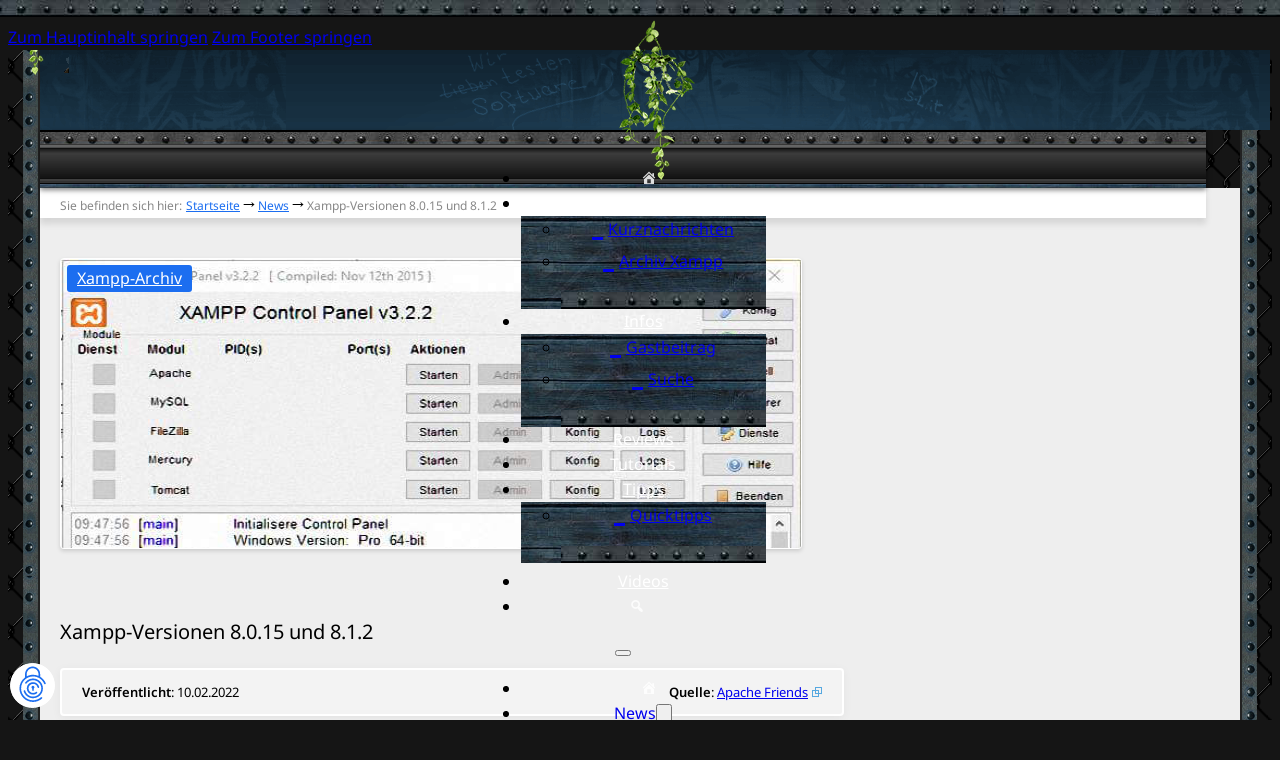

--- FILE ---
content_type: text/html; charset=UTF-8
request_url: https://software-lupe.de/news/xampp-versionen-8-0-15-und-8-1-2/?wpv_view_count=121-TCPID2161CPID2161&wpv_paged=7
body_size: 11837
content:
<!DOCTYPE html>
<html lang="de">
<head>
<meta name="MobileOptimized" content="width" />
<meta name="HandheldFriendly" content="true" />
<meta name="generator" content="Drupal 10 (https://www.drupal.org)" />

<meta charset="UTF-8">
<meta name="viewport" content="width=device-width, initial-scale=1">
<script data-no-optimize="1" data-cfasync="false" data-pagespeed-no-defer>
      window.mhCookie = {"mode":"full-consent","displayMode":"banner","gcmv2":true,"entities":{"cookie":{"mhcookie":"essential"},"domain":{"software-lupe.de":"essential","www.software-lupe.de":"essential"}},"blockedCookieHeaders":false,"functionalBlocked":false,"expiry":"86400","reload":false,"loggingEnabled":false,"multiLanguage":false,"browserLanguage":false,"enabledLanguages":[],"isScanning":false,"siteLanguage":"de","showToggle":true,"workerSrc":"https:\/\/software-lupe.de\/mhcookie-worker.js","assetsDir":"https:\/\/software-lupe.de\/heart\/mhcookie\/","reportEndpoint":"https:\/\/software-lupe.de\/wp-json\/mhcookie\/v1\/discover","logEndpoint":"https:\/\/software-lupe.de\/wp-json\/mhcookie\/v1\/log","consentKey":"mhcookie","deviceKey":"mhcookie_device","consentCookie":"mhcookie","preventedCookies":{},"restoreConsent":false,"autoscan":true,"maybeDisabled":false,"extensionDetected":false,"excludedUAs":[]};
      mhCookie.optin = true;
      mhCookie.excludedUA = [].some(
          ua => navigator.userAgent.toLowerCase().includes(ua.trim().toLowerCase())
      );
            mhCookie.cookie=(document.cookie.match(new RegExp(`(?:^|; )${mhCookie.consentCookie}=([^;]*)`))||[])[1]||null;try{mhCookie.userConsent=JSON.parse(atob(mhCookie.cookie))}catch(e){/FBAN|FBAV|Instagram|Twitter|Line|Snapchat|LinkedInApp|WhatsApp|WeChat|Messenger|KAKAOTALK|TikTok|Discord|Skype/.test(navigator.userAgent)||window.top!==window.self?(mhCookie.userConsent=JSON.parse(localStorage.getItem(mhCookie.consentKey))||{groups:[mhCookie.optin?"essential":"all"],services:{cookie:[],domain:[]},iab_vendors:[],expiry:0},mhCookie.restoreConsent=!0):mhCookie.userConsent={groups:[mhCookie.optin?"essential":"all"],services:{cookie:[],domain:[]},iab_vendors:[],expiry:0}}                                                "serviceWorker"in navigator&&mhCookie.optin?navigator.serviceWorker.register(mhCookie.workerSrc,{scope:"/"}).then(e=>{navigator.serviceWorker.controller?navigator.serviceWorker.controller.postMessage({type:"SEND_DATA",cookieConsent:mhCookie}):navigator.serviceWorker.addEventListener("controllerchange",()=>{navigator.serviceWorker.controller&&navigator.serviceWorker.controller.postMessage({type:"SEND_DATA",cookieConsent:mhCookie})}),navigator.serviceWorker.addEventListener("message",e=>{e=e.data;e&&e.action&&("mhCookieExtensionDetected"===e.action&&(mhCookie.extensionDetected=!0),"mhCookieFunctionalBlocked"===e.action?mhCookie.functionalBlocked=!0:("mhCookieScriptBlocked"===e.action||"mhMaybeCookieScriptBlocked"===e.action&&document.querySelector('script[data-mhcookie-src="'+e.url+'"]'))&&(mhCookie.reload=!0))})}).catch(e=>{console.log(e),mhcookie_csp_fallback()}):mhcookie_csp_fallback();                  function mhcookie_csp_fallback(){if(mhCookie.optin&&!mhCookie.excludedUA&&!mhCookie.isScanning){console.log("Must-Have Cookie: CSP Fallback"),mhCookie.reload=!0;let o="",s="'self' 'unsafe-inline' 'unsafe-eval' blob: data: ";const t=[];var e,n=new RegExp("(?<=^|\\.)[^.]+\\.(gov|edu|mil|co?m?|net|org|biz|info|name|pro|aero|jobs|museum|travel)\\.(uk|au|nz|in|sg|hk|my|ph|th|id|vn|tw|kr|jp|br|mx|za|il|eu|us|ar|pe|uy|co|ae|qa|pk|sa|eg|ma|ke|ng|tz|gh|ci|ug|rw|dz|et|cm|sn|sd|mg|ao|na|bw|gq|mw|sc|sz|ls|zm|mu|mz|bw|sl|lr|gw|gm|cg|cd|ga|tg|bj|gf|dj|re|yt|mq|bl|mf|pm|wf|pf|nc|tf|ai|gi|ms|tc|vg|ky|bm|io|sh|ac|gg|je|cx|cc|pn|fk|gs|hm|nf)\\b","i");if(!mhCookie.userConsent.groups.includes("all")){for(host in mhCookie.entities.domain)(mhCookie.userConsent.groups.includes(mhCookie.entities.domain[host])||mhCookie.userConsent.services.domain.includes(host))&&((e=host.match(n))?t.push("*."+e[0]):(e=host.split("."),t.push("*."+e.slice(-2).join("."))),t.push(host));s+=t.join(" ")+";",["default-src","script-src","style-src","img-src","connect-src","font-src","object-src","media-src","frame-src","worker-src","prefetch-src"].forEach(function(e){o+=e+" "+s});var i=document.createElement("meta");i.httpEquiv="Content-Security-Policy",i.content=o,document.getElementsByTagName("head")[0].appendChild(i)}}}      
            function gtag(){dataLayer.push(arguments)}window.dataLayer=window.dataLayer||[],mhCookie.consentTypes={ad_storage:mhCookie.optin?"denied":"granted",ad_user_data:mhCookie.optin?"denied":"granted",ad_personalization:mhCookie.optin?"denied":"granted",analytics_storage:mhCookie.optin?"denied":"granted",functionality_storage:mhCookie.optin?"denied":"granted",personalization_storage:mhCookie.optin?"denied":"granted",security_storage:"granted"},gtag("consent","default",mhCookie.consentTypes);      </script><script src="https://software-lupe.de/mega/ed05a6ae32/assets/js/script.js?v=b7fdd25514d93bae5657a5ff4e2a18cd" data-no-optimize="1" data-cfasync="false" data-no-defer data-pagespeed-no-defer></script><title>Xampp-Versionen 8.0.15 und 8.1.2 &#8211; Software-Lupe</title>
	<style>img:is([sizes="auto" i], [sizes^="auto," i]) { contain-intrinsic-size: 3000px 1500px }</style>
	<link rel="preload" href="https://software-lupe.de/assets/NotoSans-Regular.woff2" as="font" type="font/woff2" crossorigin="anonymous">
<meta property="og:url" content="https://software-lupe.de/news/xampp-versionen-8-0-15-und-8-1-2/">
<meta property="og:site_name" content="Software-Lupe">
<meta property="og:locale" content="de_DE">
<meta property="og:type" content="article">
<meta property="og:title" content="Xampp-Versionen 8.0.15 und 8.1.2 &#8211; Software-Lupe">
<meta property="og:image" content="https://software-lupe.de/assets/xampp.jpg">
<meta property="og:image:secure_url" content="https://software-lupe.de/assets/xampp.jpg">
<meta property="og:image:width" content="680">
<meta property="og:image:height" content="289">
<meta property="og:image:alt" content="Xampp">
<meta property="fb:pages" content="">
<meta property="fb:admins" content="">
<meta property="fb:app_id" content="">
<meta name="twitter:card" content="summary">
<meta name="twitter:title" content="Xampp-Versionen 8.0.15 und 8.1.2 &#8211; Software-Lupe">
<meta name="twitter:image" content="https://software-lupe.de/assets/xampp.jpg">
<link rel='stylesheet' id='prism-css-css' href='https://software-lupe.de/mega/8e289839c5/prism.css' media='all' />
<link rel='stylesheet' id='bricks-frontend-css' href='https://software-lupe.de/views/bricks/assets/css/frontend-light-layer.min.css' media='all' />
<style id='bricks-frontend-inline-css'>
@font-face{font-family:"NotoSans-Regular";font-weight:400;font-display:swap;src:url(https://software-lupe.de/assets/NotoSans-Regular.woff2) format("woff2");}@font-face{font-family:"NotoSans-Regular";font-weight:600;font-display:swap;src:url(https://software-lupe.de/assets/NotoSans-SemiBold.woff2) format("woff2");}

</style>
<link rel='stylesheet' id='bricks-child-css' href='https://software-lupe.de/views/bf9037f788/design.css' media='all' />
<link rel='stylesheet' id='bricks-color-palettes-css' href='https://software-lupe.de/assets/bricks/css/color-palettes.min.css' media='all' />
<link rel='stylesheet' id='bricks-theme-style-global-css' href='https://software-lupe.de/assets/bricks/css/theme-style-global.min.css' media='all' />
<link rel='stylesheet' id='bricks-post-2529-css' href='https://software-lupe.de/assets/bricks/css/post-2529.min.css' media='all' />
<link rel='stylesheet' id='bricks-post-4087-css' href='https://software-lupe.de/assets/bricks/css/post-4087.min.css' media='all' />
<link rel='stylesheet' id='bricks-post-2555-css' href='https://software-lupe.de/assets/bricks/css/post-2555.min.css' media='all' />
<style id='bricks-frontend-inline-inline-css'>
html {scroll-behavior: smooth}.left-top-img {border: 1px solid var(--bricks-color-kxmbqp); border-radius: 4px; box-shadow: 0 2px 4px 0 rgba(0, 0, 0, 0.15)}.pageheading {background-color: var(--bricks-color-lglpej); color: var(--bricks-color-kxmbqp); font-size: 1.6rem; border-radius: 3px; padding-top: 3px; padding-right: 10px; padding-bottom: 3px; padding-left: 10px; margin-bottom: 0}.pageheading a { color: #ffffff;}.overimg {position: absolute; margin-top: 7px; margin-left: 7px}.infobox {padding-top: 12px; padding-right: 20px; padding-bottom: 12px; padding-left: 20px; background-color: var(--bricks-color-uewdts); border: 1px solid var(--bricks-color-kxmbqp); border-radius: 4px; font-size: 1.3rem; column-gap: 20px; row-gap: 10px; margin-bottom: 10px}.prev_next {margin-top: 40px}.prev_next .backtonews { background-color: #f3f3f3; border-bottom: 1px solid #ffffff; border-top: 1px solid #ffffff; text-align: center; font-size: 13px; color: var(--bricks-color-lglpej); margin-bottom: 10px;} .prev_next .cpt_navigation_news span { background-color: #f3f3f3; border-bottom: 1px solid #ffffff; border-top: 1px solid #ffffff; text-align: center; font-size: 13px; color: var(--bricks-color-lglpej);} .prev_next span.dashicons.dashicons-arrow-left::before { font-size: 20px;} .prev_next span.dashicons.dashicons-arrow-right::before { font-size: 20px;}.small_list *:not(h2) { font-size: 1.3rem;} .small_list h2 { background-color: #f3f3f3; border: 1px solid #ffffff; -o-border-radius: 3px; -ms-border-radius: 3px; -moz-border-radius: 3px; -webkit-border-radius: 3px; font-size: 1.4rem; border-radius: 3px; -o-box-shadow: 0 2px 2px rgba(0, 0, 0, 0.06); -ms-box-shadow: 0 2px 2px rgba(0, 0, 0, 0.06); -moz-box-shadow: 0 2px 2px rgba(0, 0, 0, 0.06); -webkit-box-shadow: 0 2px 2px rgba(0, 0, 0, 0.06); box-shadow: 0 2px 2px rgba(0, 0, 0, 0.06); margin-bottom: 13px; padding: 3px 10px; text-align: left;} .small_list h3 { margin-top: 10px; margin-bottom:0; hyphens: auto;} .small_list .wrap_space + .wrap_space { margin-top: 50px} .small_list h2:hover,.small_list h2 a:hover,.small_list h2:hover a { background-color: var(--bricks-color-lglpej); color: #ffffff;}
</style>
<link rel='stylesheet' id='dashicons-css' href='https://software-lupe.de/repository/css/dashicons.min.css' media='all' />
<link rel='stylesheet' id='mhcookie-css' href='https://software-lupe.de/heart/mhcookie/styles.css' media='all' />
<script src="https://software-lupe.de/mega/ed05a6ae32/assets/js/compatibility.js" id="mhcookie-compatibility-js"></script>
<script src="https://software-lupe.de/repository/js/jquery/jquery.min.js" id="jquery-core-js"></script>
<script src="https://software-lupe.de/mega/8e289839c5/prism.js" id="prism-js-js"></script>
<link rel='shortlink' href='https://software-lupe.de/?p=2161' />
</head>

<body class="wp-singular news-template-default single single-news postid-2161 wp-theme-bricks wp-child-theme-softwarelupe brx-body bricks-is-frontend wp-embed-responsive brx-wide">		<a class="skip-link" href="#brx-content">Zum Hauptinhalt springen</a>

					<a class="skip-link" href="#brx-footer">Zum Footer springen</a>
			<div id="sl_fullwidth" class="header-image">
<div id="sl_shadow"><header id="sl_header"><section id="brxe-5896c6" class="brxe-section"><div id="brxe-265c54" class="brxe-container"><a id="sl_sitename" href="https://software-lupe.de/" title="Zur Startseite" class="brxe-div"></a><div id="zweig" class="brxe-div"></div><a id="sl_tweet" href="https://twitter.com/Softwarelupe" target="_blank" title="Folge mir" class="brxe-div"></a></div><div id="navigation_container" class="brxe-div"><div id="nav-primary" class="brxe-div"><div id="t-menu" data-script-id="a8fb1a" class="brxe-nav-menu"><nav class="bricks-nav-menu-wrapper zweig"><ul id="menu-top" class="bricks-nav-menu"><li id="menu-item-4775" class="menu-item menu-item-type-post_type menu-item-object-page menu-item-home menu-item-4775 bricks-menu-item"><a title="Startseite" href="https://software-lupe.de/"><span class="dashicons dashicons-admin-home"></span></a></li>
<li id="menu-item-163" class="menu-item menu-item-type-post_type_archive menu-item-object-news menu-item-has-children menu-item-163 bricks-menu-item"><div class="brx-submenu-toggle icon-right"><a title="Umfangreiche Nachrichten" href="https://software-lupe.de/news/">News</a><button aria-expanded="false" aria-label="News Untermenü"><svg xmlns="http://www.w3.org/2000/svg" viewBox="0 0 12 12" fill="none" class="menu-item-icon"><path d="M1.50002 4L6.00002 8L10.5 4" stroke-width="1.5" stroke="currentcolor"></path></svg></button></div>
<ul class="sub-menu">
	<li id="menu-item-164" class="menu-item menu-item-type-post_type_archive menu-item-object-kurznachricht menu-item-164 bricks-menu-item"><a title="Kurznachrichten-Liste" href="https://software-lupe.de/kurznachricht/">Kurznachrichten</a></li>
	<li id="menu-item-3974" class="menu-item menu-item-type-taxonomy menu-item-object-news-kategorie current-news-ancestor current-menu-parent current-news-parent menu-item-3974 bricks-menu-item"><a href="https://software-lupe.de/news-kategorie/xampp/">Archiv Xampp</a></li>
</ul>
</li>
<li id="menu-item-988" class="menu-item menu-item-type-post_type menu-item-object-page menu-item-has-children menu-item-988 bricks-menu-item"><div class="brx-submenu-toggle icon-right"><a title="Über Software-Lupe" href="https://software-lupe.de/ueber-software-lupe/">Infos</a><button aria-expanded="false" aria-label="Infos Untermenü"><svg xmlns="http://www.w3.org/2000/svg" viewBox="0 0 12 12" fill="none" class="menu-item-icon"><path d="M1.50002 4L6.00002 8L10.5 4" stroke-width="1.5" stroke="currentcolor"></path></svg></button></div>
<ul class="sub-menu">
	<li id="menu-item-4980" class="menu-item menu-item-type-post_type menu-item-object-page menu-item-4980 bricks-menu-item"><a href="https://software-lupe.de/gastbeitrag/">Gastbeitrag</a></li>
	<li id="menu-item-4981" class="menu-item menu-item-type-post_type menu-item-object-page menu-item-4981 bricks-menu-item"><a href="https://software-lupe.de/suche/">Suche</a></li>
</ul>
</li>
<li id="menu-item-348" class="menu-item menu-item-type-post_type_archive menu-item-object-review menu-item-348 bricks-menu-item"><a title="Software-Reviews" href="https://software-lupe.de/review/">Reviews</a></li>
<li id="menu-item-307" class="menu-item menu-item-type-post_type_archive menu-item-object-tutorial menu-item-307 bricks-menu-item"><a title="Tutorials von Software-Lupe" href="https://software-lupe.de/tutorial/">Tutorials</a></li>
<li id="menu-item-184" class="menu-item menu-item-type-post_type_archive menu-item-object-tipp menu-item-has-children menu-item-184 bricks-menu-item"><div class="brx-submenu-toggle icon-right"><a title="Tipps von Software-Lupe" href="https://software-lupe.de/tipp/">Tipps</a><button aria-expanded="false" aria-label="Tipps Untermenü"><svg xmlns="http://www.w3.org/2000/svg" viewBox="0 0 12 12" fill="none" class="menu-item-icon"><path d="M1.50002 4L6.00002 8L10.5 4" stroke-width="1.5" stroke="currentcolor"></path></svg></button></div>
<ul class="sub-menu">
	<li id="menu-item-5562" class="menu-item menu-item-type-post_type_archive menu-item-object-quicktipp menu-item-5562 bricks-menu-item"><a href="https://software-lupe.de/quicktipp/">Quicktipps</a></li>
</ul>
</li>
<li id="menu-item-404" class="menu-item menu-item-type-post_type_archive menu-item-object-video menu-item-404 bricks-menu-item"><a title="Videos" href="https://software-lupe.de/video/">Videos</a></li>
<li id="menu-item-989" class="menu-item menu-item-type-post_type menu-item-object-page menu-item-989 bricks-menu-item"><a title="Suche" href="https://software-lupe.de/suche/"><span class="dashicons dashicons-search"></span></a></li>
</ul></nav>			<button class="bricks-mobile-menu-toggle" aria-haspopup="true" aria-label="Mobiles Menü öffnen" aria-expanded="false">
				<span class="bar-top"></span>
				<span class="bar-center"></span>
				<span class="bar-bottom"></span>
			</button>
			<nav class="bricks-mobile-menu-wrapper right fade-in"><ul id="menu-top-1" class="bricks-mobile-menu"><li class="menu-item menu-item-type-post_type menu-item-object-page menu-item-home menu-item-4775 bricks-menu-item"><a title="Startseite" href="https://software-lupe.de/"><span class="dashicons dashicons-admin-home"></span></a></li>
<li class="menu-item menu-item-type-post_type_archive menu-item-object-news menu-item-has-children menu-item-163 bricks-menu-item"><div class="brx-submenu-toggle icon-right"><a title="Umfangreiche Nachrichten" href="https://software-lupe.de/news/">News</a><button aria-expanded="false" aria-label="News Untermenü"><svg xmlns="http://www.w3.org/2000/svg" viewBox="0 0 12 12" fill="none" class="menu-item-icon"><path d="M1.50002 4L6.00002 8L10.5 4" stroke-width="1.5" stroke="currentcolor"></path></svg></button></div>
<ul class="sub-menu">
	<li class="menu-item menu-item-type-post_type_archive menu-item-object-kurznachricht menu-item-164 bricks-menu-item"><a title="Kurznachrichten-Liste" href="https://software-lupe.de/kurznachricht/">Kurznachrichten</a></li>
	<li class="menu-item menu-item-type-taxonomy menu-item-object-news-kategorie current-news-ancestor current-menu-parent current-news-parent menu-item-3974 bricks-menu-item"><a href="https://software-lupe.de/news-kategorie/xampp/">Archiv Xampp</a></li>
</ul>
</li>
<li class="menu-item menu-item-type-post_type menu-item-object-page menu-item-has-children menu-item-988 bricks-menu-item"><div class="brx-submenu-toggle icon-right"><a title="Über Software-Lupe" href="https://software-lupe.de/ueber-software-lupe/">Infos</a><button aria-expanded="false" aria-label="Infos Untermenü"><svg xmlns="http://www.w3.org/2000/svg" viewBox="0 0 12 12" fill="none" class="menu-item-icon"><path d="M1.50002 4L6.00002 8L10.5 4" stroke-width="1.5" stroke="currentcolor"></path></svg></button></div>
<ul class="sub-menu">
	<li class="menu-item menu-item-type-post_type menu-item-object-page menu-item-4980 bricks-menu-item"><a href="https://software-lupe.de/gastbeitrag/">Gastbeitrag</a></li>
	<li class="menu-item menu-item-type-post_type menu-item-object-page menu-item-4981 bricks-menu-item"><a href="https://software-lupe.de/suche/">Suche</a></li>
</ul>
</li>
<li class="menu-item menu-item-type-post_type_archive menu-item-object-review menu-item-348 bricks-menu-item"><a title="Software-Reviews" href="https://software-lupe.de/review/">Reviews</a></li>
<li class="menu-item menu-item-type-post_type_archive menu-item-object-tutorial menu-item-307 bricks-menu-item"><a title="Tutorials von Software-Lupe" href="https://software-lupe.de/tutorial/">Tutorials</a></li>
<li class="menu-item menu-item-type-post_type_archive menu-item-object-tipp menu-item-has-children menu-item-184 bricks-menu-item"><div class="brx-submenu-toggle icon-right"><a title="Tipps von Software-Lupe" href="https://software-lupe.de/tipp/">Tipps</a><button aria-expanded="false" aria-label="Tipps Untermenü"><svg xmlns="http://www.w3.org/2000/svg" viewBox="0 0 12 12" fill="none" class="menu-item-icon"><path d="M1.50002 4L6.00002 8L10.5 4" stroke-width="1.5" stroke="currentcolor"></path></svg></button></div>
<ul class="sub-menu">
	<li class="menu-item menu-item-type-post_type_archive menu-item-object-quicktipp menu-item-5562 bricks-menu-item"><a href="https://software-lupe.de/quicktipp/">Quicktipps</a></li>
</ul>
</li>
<li class="menu-item menu-item-type-post_type_archive menu-item-object-video menu-item-404 bricks-menu-item"><a title="Videos" href="https://software-lupe.de/video/">Videos</a></li>
<li class="menu-item menu-item-type-post_type menu-item-object-page menu-item-989 bricks-menu-item"><a title="Suche" href="https://software-lupe.de/suche/"><span class="dashicons dashicons-search"></span></a></li>
</ul></nav><div class="bricks-mobile-menu-overlay"></div></div></div></div></section></header><div class="site-container"><main id="brx-content"><section id="brxe-e8df83" class="brxe-section"><nav id="brxe-c117f1" class="brxe-breadcrumbs" aria-label="Breadcrumb"><a class="item" href="https://software-lupe.de">Startseite</a><span class="separator">→</span><a class="item" href="https://software-lupe.de/news/">News</a><span class="separator">→</span><span class="item" aria-current="page">Xampp-Versionen 8.0.15 und 8.1.2</span></nav></section><section id="inhalt" class="brxe-section"><div id="linke_spalte" class="brxe-container"><div id="brxe-de2b36" class="brxe-div"><img width="680" height="289" src="https://software-lupe.de/assets/xampp.jpg" class="brxe-image left-top-img css-filter size-full" alt="Xampp" id="brxe-5b4ceb" decoding="async" fetchpriority="high" srcset="https://software-lupe.de/assets/xampp.jpg 680w, https://software-lupe.de/assets/xampp-252x107.jpg 252w" sizes="(max-width: 680px) 100vw, 680px" /><h2 id="brxe-nksjga" class="brxe-heading pageheading overimg"><a href="https://software-lupe.de/news-kategorie/webentwicklung/" title="Zur Xampp-Übersicht">Xampp-Archiv</a></h2></div><section id="brxe-1d8548" class="brxe-section"><h1 id="brxe-c48b24" class="brxe-heading top_img_h2">Xampp-Versionen 8.0.15 und 8.1.2</h1><div id="brxe-9fdcb9" class="brxe-container infobox"><div id="brxe-b35283" class="brxe-div"><div id="brxe-703126" class="brxe-text-basic"><strong>Veröffentlicht</strong>:  10.02.2022</div><div id="brxe-fdd6df" class="brxe-text"><div><strong>Quelle</strong>: <a href="https://www.apachefriends.org/index.html" target="_blank" rel="noopener">Apache Friends</a></div>
</div></div></div><div id="brxe-1fc9b5" class="brxe-post-content"><div class="strong headspec">
<p>Apache Friends hat für Windows, Linux und Mac OS X am 24.01.2022 neue Xampp-Versionen veröffentlicht. Sie enthalten folgende Spezifizierung:</p>
<h2>Xampp 8.0.15</h2>
<h3>Windows Xampp 64-bit</h3>
<p>Apache 2.4.52, MariaDB 10.4.22, PHP 8.0.15, phpMyAdmin 5.1.2, OpenSSL 1.1.1, XAMPP Control Panel 3.2.4, Webalizer 2.23-04, Mercury Mail Transport System 4.63, FileZilla FTP Server 0.9.41, Tomcat 8.5.73 (with mod_proxy_ajp as connector), Strawberry Perl 5.32.1.1 Portable.</p>
<h3>Linux Xampp 64-bit</h3>
<p>Apache 2.4.52, MariaDB 10.4.22, PHP 8.0.15 &amp; PEAR + SQLite 2.8.17/3.37.2 + multibyte (mbstring) support, Perl 5.32.1, ProFTPD 1.3.6, phpMyAdmin 5.1.2, OpenSSL 1.1.1m, GD 2.2.5, Freetype2 2.4.8, libpng 1.6.37, gdbm 1.8.3, zlib 1.2.11, expat 2.0.1, Sablotron 1.0.3, libxml 2.0.1, Ming 0.4.5, Webalizer 2.23-05, pdf class 0.11.7, ncurses 5.9, pdf class 0.11.7, mod_perl 2.0.11, FreeTDS 0.91, gettext 0.19.8.1, IMAP C-Client 2007e, OpenLDAP (client) 2.4.48, mcrypt 2.5.8, mhash 0.9.9.9, cUrl 7.53.1, libxslt 1.1.33, libapreq 2.13, FPDF 1.7, ICU4C Library 66.1, APR 1.5.2, APR-utils 1.5.4.</p>
<h3>Mac OS X Xampp 64-bit</h3>
<p>Apache 2.4.52, MariaDB 10.4.21, PHP 8.0.15 &amp; PEAR + SQLite 2.8.17/3.37.2 + multibyte (mbstring) support, Perl 5.32.1, ProFTPD 1.3.6, phpMyAdmin 5.1.2, OpenSSL 1.1.1m, GD 2.2.5, Freetype2 2.4.8, libpng 1.6.37, gdbm 1.8.3, zlib 1.2.11, expat 2.0.1, Sablotron 1.0.3, libxml 2.0.1, Ming 0.4.5, Webalizer 2.23-05, pdf class 0.11.7, ncurses 5.9, pdf class 0.11.7, mod_perl 2.0.11, FreeTDS 0.91, gettext 0.19.8.1, IMAP C-Client 2007e, OpenLDAP (client) 2.4.48, mcrypt 2.5.8, mhash 0.9.9.9, cUrl 7.53.1, libxslt 1.1.33, libapreq 2.13, FPDF 1.7, ICU4C Library 66.1, APR 1.5.2, APR-utils 1.5.4.</p>
<h2>Xampp 8.1.2</h2>
<h3>Windows Xampp 64-bit</h3>
<p>Apache 2.4.52, MariaDB 10.4.22, PHP 8.1.2, phpMyAdmin 5.1.2, OpenSSL 1.1.1, XAMPP Control Panel 3.2.4, Webalizer 2.23-04, Mercury Mail Transport System 4.63, FileZilla FTP Server 0.9.41, Tomcat 8.5.73 (with mod_proxy_ajp as connector), Strawberry Perl 5.32.1.1 Portable.</p>
<h3>Linux Xampp 64-bit</h3>
<p>Apache 2.4.52, MariaDB 10.4.22, PHP 8.1.2 &amp; PEAR + SQLite 2.8.17/3.37.2 + multibyte (mbstring) support, Perl 5.32.1, ProFTPD 1.3.6, phpMyAdmin 5.1.2, OpenSSL 1.1.1m, GD 2.2.5, Freetype2 2.4.8, libpng 1.6.37, gdbm 1.8.3, zlib 1.2.11, expat 2.0.1, Sablotron 1.0.3, libxml 2.0.1, Ming 0.4.5, Webalizer 2.23-05, pdf class 0.11.7, ncurses 5.9, pdf class 0.11.7, mod_perl 2.0.11, FreeTDS 0.91, gettext 0.19.8.1, IMAP C-Client 2007e, OpenLDAP (client) 2.4.48, mcrypt 2.5.8, mhash 0.9.9.9, cUrl 7.53.1, libxslt 1.1.33, libapreq 2.13, FPDF 1.7, ICU4C Library 66.1, APR 1.5.2, APR-utils 1.5.4.</p>
<h3>Mac OS X Xampp 64-bit</h3>
<p>Apache 2.4.52, MariaDB 10.4.21, PHP 8.1.2 &amp; PEAR + SQLite 2.8.17/3.37.2 + multibyte (mbstring) support, Perl 5.32.1, ProFTPD 1.3.6, phpMyAdmin 5.1.2, OpenSSL 1.1.1m, GD 2.2.5, Freetype2 2.4.8, libpng 1.6.37, gdbm 1.8.3, zlib 1.2.11, expat 2.0.1, Sablotron 1.0.3, libxml 2.0.1, Ming 0.4.5, Webalizer 2.23-05, pdf class 0.11.7, ncurses 5.9, pdf class 0.11.7, mod_perl 2.0.11, FreeTDS 0.91, gettext 0.19.8.1, IMAP C-Client 2007e, OpenLDAP (client) 2.4.48, mcrypt 2.5.8, mhash 0.9.9.9, cUrl 7.53.1, libxslt 1.1.33, libapreq 2.13, FPDF 1.7, ICU4C Library 66.1, APR 1.5.2, APR-utils 1.5.4.</p>
<h2>Versionstabellen für ältere Xampp-Versionen</h2>
<p>Die Einträge starten mit Xampp-Version 1.2, PHP 4.3.4 (Windows), Xampp 1.2, PHP 4.3.3 (Linux) sowie Xampp 0.3, PHP 4.4.0 (Mac OS X) und enden mit den heute aktuellen Versionen.</p>
<p>Die Tabellen enthalten folgende Spalten/Informationen, deren Abkürzungen bedeuten:</p>
<ul class="norm">
<li><strong>Xampp</strong>: Xampp-Version</li>
<li><strong>PHP</strong>: PHP-Version</li>
<li><strong>DB</strong>: Datenbank (Art und Version)</li>
<li><strong>Apache</strong>: Apache-Version</li>
<li><strong>PMA</strong>: phpMyAdmin-Version</li>
<li><strong>Datum</strong>: Datum der Veröffentlichung</li>
</ul>
<p>Die Xampp-Versionstabelle finden Sie <a href="https://software-lupe.de/tipp/xampp-versionstabellen/">hier auf Software-Lupe.de</a>.</p>
</div>
</div><div id="brxe-bc3945" data-script-id="bc3945" class="brxe-code prev_next"><div class="backtonews ger"><a href="https://software-lupe.de/news-kategorie/webentwicklung/" target="_self" title="Zurück zur Xampp-Übersicht">Xampp-Übersicht</a></div></div></section></div><div id="rechte_spalte" class="brxe-container small_list"><div id="brxe-2fa000" class="brxe-div wrap_space"><h2 id="brxe-4ded98" class="brxe-heading"><a href="https://software-lupe.de/kurznachricht">Sicherheitslücken</a></h2><img width="680" height="289" src="https://software-lupe.de/assets/securityb.jpg" class="brxe-image css-filter size-full" alt="" id="brxe-cddea9" decoding="async" srcset="https://software-lupe.de/assets/securityb.jpg 680w, https://software-lupe.de/assets/securityb-252x107.jpg 252w" sizes="(max-width: 680px) 100vw, 680px" /><div class="brxe-ec6144 brxe-div small_list" data-brx-loop-start="ec6144"><h3 class="brxe-fb9717 brxe-heading"><a href="https://www.drupal.org/security/core" target="_blank">Drupal – Sicherheits-Updates SA-CORE-2025-005 – SA-CORE-2025-008</a></h3><a class="brxe-dda05d brxe-text-basic">Veröffentlicht am: 17. November 2025</a></div><div class="brxe-ec6144 brxe-div small_list"><h3 class="brxe-fb9717 brxe-heading"><a href="https://www.joomla.org/announcements/release-news/5936-joomla-5-3-4-security-bugfix-release.html" target="_blank">Joomla! 5.3.4 und 4.4.14 – Sicherheits-Wartungs-Releases</a></h3><a class="brxe-dda05d brxe-text-basic">Veröffentlicht am: 1. Oktober 2025</a></div><div class="brxe-ec6144 brxe-div small_list"><h3 class="brxe-fb9717 brxe-heading"><a href="https://wordpress.org/news/2025/09/wordpress-6-8-3-release/" target="_blank">WordPress 6.8.3 Sicherheits-Release</a></h3><a class="brxe-dda05d brxe-text-basic">Veröffentlicht am: 30. September 2025</a></div><div class="brxe-ec6144 brxe-div small_list"><h3 class="brxe-fb9717 brxe-heading"><a href="https://typo3.org/help/security-advisories/typo3-cms/" target="_blank">Typo3 – Sicherheits-Updates TYPO3-CORE-SA-2025-017 bis -023</a></h3><a class="brxe-dda05d brxe-text-basic">Veröffentlicht am: 9. September 2025</a></div><div class="brxe-ec6144 brxe-div small_list"><h3 class="brxe-fb9717 brxe-heading"><a href="https://wordpress.org/news/2025/06/dropping-security-updates-for-wordpress-versions-4-1-through-4-6/" target="_blank">WordPress – Sicherheits-Updates für 4.1 bis 4.6.x werden eingestellt</a></h3><a class="brxe-dda05d brxe-text-basic">Veröffentlicht am: 20. Juni 2025</a></div><div class="brx-query-trail" data-query-element-id="ec6144" data-query-vars="{&quot;post_type&quot;:[&quot;kurznachricht&quot;],&quot;posts_per_page&quot;:5,&quot;disable_query_merge&quot;:true,&quot;orderby&quot;:&quot;date&quot;,&quot;post_status&quot;:&quot;publish&quot;,&quot;paged&quot;:1}" data-original-query-vars="[]" data-page="1" data-max-pages="88" data-start="1" data-end="5"></div></div></div></section></main>
</div>
</div>
<div id="sl_footershadow"></div><footer id="brx-footer"><section id="sl_footer" class="brxe-section"><div id="footer_container" class="brxe-container"><a id="sl_rss" title="Feed me!" class="brxe-div"></a><div id="sl_footermiddle" class="brxe-div"><div id="sl_copyright" class="brxe-div"><div id="brxe-a24c78" data-script-id="a24c78" class="brxe-code">&copy; 2011 – 2025 &middot; <a href="https://software-lupe.de" title="Zur Homepage">Software-Lupe</a></div></div><div id="sl_footervitals" class="brxe-div"><div id="menu-container" data-script-id="f951d5" class="brxe-nav-menu"><nav class="bricks-nav-menu-wrapper never"><ul id="menu-footer" class="bricks-nav-menu"><li id="menu-item-977" class="sl_impr menu-item menu-item-type-post_type menu-item-object-page menu-item-977 bricks-menu-item"><a title="Impressum" href="https://software-lupe.de/impressum/">Impressum</a></li>
<li id="menu-item-978" class="sl_cont menu-item menu-item-type-post_type menu-item-object-page menu-item-978 bricks-menu-item"><a title="E-Mail" href="https://software-lupe.de/impressum/">Kontakt</a></li>
<li id="menu-item-980" class="sl_data menu-item menu-item-type-post_type menu-item-object-page menu-item-980 bricks-menu-item"><a title="Datenschutzerklärung" href="https://software-lupe.de/datenschutzerklaerung/">Datenschutz</a></li>
<li id="menu-item-983" class="sl_nutz menu-item menu-item-type-post_type menu-item-object-page menu-item-983 bricks-menu-item"><a title="Nutzungsbedingungen" href="https://software-lupe.de/nutzungsbedingungen/">Rechtliches</a></li>
</ul></nav></div></div></div><div id="sl_footerright" class="brxe-div"><div id="sl_totop" class="brxe-div"><a id="brxe-edbdb8" class="brxe-text-link" href="#sl_header" title="nach oben" data-brx-anchor="true">top</a></div><div id="sl_dank" class="brxe-div"><a id="brxe-7f8bf0" class="brxe-text-link" href="https://software-lupe.de/copyrights/" title="Credits und Copyrights der Bildwerke">Danke!</a></div></div></div></section></footer>
</div>
<div id="sl_bottom"><div id="sl_botimg"></div>
</div><script type="speculationrules">
{"prefetch":[{"source":"document","where":{"and":[{"href_matches":"\/*"},{"not":{"href_matches":["\/wp-*.php","\/wp-admin\/*","\/wp-content\/uploads\/*","\/wp-content\/*","\/wp-content\/plugins\/*","\/wp-content\/themes\/softwarelupe\/*","\/wp-content\/themes\/bricks\/*","\/*\\?(.+)"]}},{"not":{"selector_matches":"a[rel~=\"nofollow\"]"}},{"not":{"selector_matches":".no-prefetch, .no-prefetch a"}}]},"eagerness":"conservative"}]}
</script>
<script>
document.addEventListener("DOMContentLoaded", function() {
  document.querySelectorAll("a.nachoben").forEach(function(link) {
    link.addEventListener("click", function(e) {
      e.preventDefault();
      window.scrollTo({
        top: 0,
        behavior: "smooth" // sanftes Scrollen
      });
    });
  });
});
</script>
<script id="bricks-scripts-js-extra">
var bricksData = {"debug":"","locale":"de_DE","ajaxUrl":"https:\/\/software-lupe.de\/js.php","restApiUrl":"https:\/\/software-lupe.de\/wp-json\/bricks\/v1\/","nonce":"b45ad2fc29","formNonce":"07917051a1","wpRestNonce":"bf6b61cabc","postId":"2161","recaptchaIds":[],"animatedTypingInstances":[],"videoInstances":[],"splideInstances":[],"tocbotInstances":[],"swiperInstances":[],"queryLoopInstances":[],"interactions":[],"filterInstances":[],"isotopeInstances":[],"activeFiltersCountInstances":[],"googleMapInstances":[],"facebookAppId":"","headerPosition":"top","offsetLazyLoad":"300","baseUrl":"https:\/\/software-lupe.de\/news\/xampp-versionen-8-0-15-und-8-1-2\/","useQueryFilter":"1","pageFilters":[],"language":"","wpmlUrlFormat":"","multilangPlugin":"","i18n":{"remove":"Entfernen","openAccordion":"Akkordeon \u00f6ffnen","openMobileMenu":"Mobiles Men\u00fc \u00f6ffnen","closeMobileMenu":"Mobiles Men\u00fc schlie\u00dfen","showPassword":"Passwort anzeigen","hidePassword":"Passwort verbergen","prevSlide":"Vorherige Folie","nextSlide":"N\u00e4chste Folie","firstSlide":"Zur ersten Folie","lastSlide":"Zur letzten Folie","slideX":"Zu Folie %s gehen","play":"Autoplay starten","pause":"Autoplay pausieren","splide":{"carousel":"Karussell","select":"W\u00e4hle eine Folie zum Anzeigen","slide":"Folie","slideLabel":"%1$s von %2$s"},"swiper":{"slideLabelMessage":"{{index}} \/ {{slidesLength}}"},"noLocationsFound":"Keine Standorte gefunden","locationTitle":"Standort-Titel","locationSubtitle":"Standort-Untertitel","locationContent":"Standort-Inhalt"},"selectedFilters":[],"filterNiceNames":[],"bricksGoogleMarkerScript":"https:\/\/software-lupe.de\/views\/bricks\/assets\/js\/libs\/bricks-google-marker.min.js?v=2.1.4","infoboxScript":"https:\/\/software-lupe.de\/views\/bricks\/assets\/js\/libs\/infobox.min.js?v=2.1.4","markerClustererScript":"https:\/\/software-lupe.de\/views\/bricks\/assets\/js\/libs\/markerclusterer.min.js?v=2.1.4","mainQueryId":""};
</script>
<script src="https://software-lupe.de/views/bricks/assets/js/bricks.min.js" id="bricks-scripts-js"></script>
<div class="mhcookie-dialog-wrapper">
      <div class="mhcookie-box" role="dialog" aria-labelledby="mhcookie-dialog-title" aria-describedby="mhcookie-dialog-description" aria-modal="true" tabindex="-1">
            <div class="mhcookie-header">
                                    <div class="mhcookie-dialog-logo-wrapper">
                        <img id="mhcookie-dialog-logo" src="https://software-lupe.de/assets/sl-logo.png" alt="Site logo">
                  </div>
                                    <div id="mhcookie-dialog-title" class="mhcookie-title">Datenschutzeinstellungen</div>
                                    <a href="#" class="mhcookie-close" aria-label="Datenschutzeinstellungen schließen">&times;</a>
                              </div>
                        <div id="mhcookie-dialog-description" class="mhcookie-details-wrapper">
                                                      <p class="mhcookie-text">Diese Website verwendet Cookies erst, wenn Sie zustimmen, dies gilt auch für die essenziellen Cookies.<br><br>Für weitere Informationen darüber, wie wir Daten verwenden, lesen Sie bitte unsere <a href="https://software-lupe.de/datenschutzerklaerung/" target="_blank">Datenschutzrichtlinie</a>. Sie können Ihre Präferenzen jederzeit ändern, indem Sie auf das blaue Symbol links unten klicken.<br><br>Haben Sie zum Beispiel der Übermittlung von Daten an YouTube zugestimmt, können Sie diese Zustimmung rückgängig machen, indem Sie (nach Klick auf das blaue Symbol) auf "Nur essenzielle Cookies" klicken und die Seite neu laden.<br><br></p>
                  <div class="mhcookie-details">
                        <div class="mhcookie-group-wrapper" data-group="essential">
                              <div class="mhcookie-group">
                                    <input type="checkbox" class="mhcookie-checkbox mhcookie-group-trigger" id="mhcookie-group--essential" aria-label="checkbox for group Essenzielle Cookies" checked disabled>
                                    <label class="mhcookie-pseudo-checkbox" for="mhcookie-group--essential" aria-labelledby="mhcookie-group--essential"></label>
                                    <div class="mhcookie-group-inner">
                                          <label>Essenzielle Cookies</label>
                                          <span>Essenzielle Cookies werden nur für&nbsp; das Cookie-Plugin gesetzt und auch erst, nachdem sie zugestimmt haben.</span>
                                    </div>
                              </div>
                              <a href="#" class="mhcookie-group-show-details">Details anzeigen</a>
                              <div class="mhcookie-group-details">
                                    <div class="mhcookie-group--list">
                                                                                                                                    <div class="mhcookie-group--list-item">
                                                      <span class="mhcookie-group--list-name">mhcookie</span>
                                                      <span><input type="checkbox" class="mhcookie-checkbox" checked disabled><label class="mhcookie-pseudo-checkbox"></label></span>
                                                </div>
                                                                                          <div class="mhcookie-group--list-item">
                                                      <span class="mhcookie-group--list-name">software-lupe.de</span>
                                                      <span><input type="checkbox" class="mhcookie-checkbox" checked disabled><label class="mhcookie-pseudo-checkbox"></label></span>
                                                </div>
                                                                                          <div class="mhcookie-group--list-item">
                                                      <span class="mhcookie-group--list-name">www.software-lupe.de</span>
                                                      <span><input type="checkbox" class="mhcookie-checkbox" checked disabled><label class="mhcookie-pseudo-checkbox"></label></span>
                                                </div>
                                                                                                                        </div>
                              </div>
                        </div>
                                                                                                                                                                                                                                                                                                                                                                                                                                                                                                                                                                                                                                                                                                                                                                                                                  </div>
                              </div>
                        <div class="mhcookie-details-after"></div>
                        <div class="mhcookie-buttons">
                                    <a href="#" class="mhcookie-btn mhcookie-btn-primary mhcookie-accept-all" aria-label="Alle akzeptieren" tabindex="0" role="button">Alle akzeptieren</a>
                  <a href="#" class="mhcookie-btn mhcookie-btn-primary mhcookie-accept-required" aria-label="Nur essenzielle Cookies akzeptieren" tabindex="0" role="button">Nur essenzielle Cookies akzeptieren</a>
                  <a href="#" class="mhcookie-btn mhcookie-btn-primary mhcookie-save" aria-label="Einstellungen speichern" tabindex="0" role="button">Einstellungen speichern</a>
                              </div>
                              <div class="mhcookie-privacy-policy-wrapper">
                        <a href="https://software-lupe.de/datenschutzerklaerung/" target="_blank">Datenschutzrichtlinie</a>
                  </div>
                  </div>
</div>
<div class="mhcookie-functional-blocked" role="dialog" tabindex="-1">
      <p>Einige erforderliche Ressourcen wurden blockiert, was Drittanbieterdienste beeinträchtigen und dazu führen kann, dass die Website nicht ordnungsgemäß funktioniert.</p>
      <div class="mhcookie-buttons">
            <a href="#" class="mhcookie-btn mhcookie-allow-required" tabindex="0" role="button">Alle erforderlichen Ressourcen erlauben</a>
            <a href="#" class="mhcookie-btn mhcookie-btn-primary mhcookie-accept-all" tabindex="0" role="button">Alle Cookies und Dienste erlauben</a>
      </div>
</div>
<div class="mhcookie-preferences-toggle" data-position="bottom-left" tabindex="0" role="button" aria-haspopup="dialog" aria-expanded="false" aria-label="Datenschutzeinstellungen">
            <svg version="1.1" baseProfile="tiny" id="Réteg_1"
	 xmlns="http://www.w3.org/2000/svg" xmlns:xlink="http://www.w3.org/1999/xlink" x="0px" y="0px" viewBox="0 0 182.8 182.9"
	 xml:space="preserve">
<path fill="#FFFFFF" d="M91.4,1.1C41.5,1.1,1.1,41.5,1.1,91.4s40.4,90.3,90.3,90.3s90.3-40.4,90.3-90.3S141.3,1.1,91.4,1.1L91.4,1.1
	z"/>
<path fill="currentColor" d="M91.4,7.1c46.5,0,84.3,37.8,84.3,84.3s-37.8,84.3-84.3,84.3S7.1,137.9,7.1,91.4S44.9,7.1,91.4,7.1 M91.4,1.1
	C41.5,1.1,1.1,41.5,1.1,91.4s40.4,90.3,90.3,90.3s90.3-40.4,90.3-90.3S141.3,1.1,91.4,1.1L91.4,1.1z"/>
<g>
	<path fill="currentColor" d="M144.8,81.6c-4.6-11-12.5-19.9-22.3-25.8V45c0-16.9-13.8-30.7-30.7-30.7S61.1,28,61.1,45V58
		c0,0.1,0,0.3,0,0.4c-13.8,10.1-22.8,26.4-22.8,44.7c0,30.5,24.8,55.3,55.3,55.3c13.4,0,26.3-4.9,36.4-13.7c1.4-1.3,1.6-3.4,0.3-4.9
		c-1.3-1.4-3.4-1.6-4.9-0.3c-8.8,7.7-20.2,12-31.9,12c-26.7,0-48.5-21.7-48.5-48.5S67,54.7,93.8,54.7c19.5,0,37.1,11.6,44.7,29.6
		c0.7,1.8,2.8,2.6,4.5,1.8C144.7,85.3,145.5,83.3,144.8,81.6z M68,54.1V45c0-13.1,10.7-23.8,23.8-23.8s23.8,10.7,23.8,23.8v7.3
		c-6.8-2.9-14.2-4.5-21.8-4.5C84.5,47.8,75.7,50.1,68,54.1z"/>
	<path fill="currentColor" d="M57.6,110.5c-1.8,0.6-2.8,2.5-2.3,4.3c5.2,17,20.6,28.4,38.4,28.4c22.1,0,40.1-18,40.1-40.1
		S115.9,63,93.8,63c-12.6,0-24.2,5.7-31.9,15.7c-1.2,1.5-0.9,3.7,0.6,4.8c1.5,1.2,3.7,0.9,4.8-0.6c6.4-8.3,16-13,26.4-13
		c18.3,0,33.3,14.9,33.3,33.3s-14.9,33.3-33.3,33.3c-14.8,0-27.5-9.5-31.8-23.6C61.4,111,59.5,110,57.6,110.5z"/>
	<path fill="currentColor" d="M111.8,98.9c0.4,1.9,2.3,3,4.1,2.6c1.9-0.4,3-2.3,2.6-4.1c-2.7-11.6-12.9-19.6-24.8-19.6
		c-14,0-25.4,11.4-25.4,25.4s11.4,25.4,25.4,25.4c5.7,0,11.4-2,15.8-5.5c1.5-1.2,1.7-3.4,0.5-4.8c-1.2-1.5-3.4-1.7-4.8-0.5
		c-3.3,2.6-7.3,4-11.6,4c-10.2,0-18.5-8.3-18.5-18.5c0-10.2,8.3-18.5,18.5-18.5C102.4,84.6,109.9,90.5,111.8,98.9z"/>
	<path fill="currentColor" d="M96.4,113v-9.2c1.7-1.1,2.9-3,2.9-5.1c0-3.3-2.7-6-6-6s-6,2.7-6,6c0,2.2,1.2,4.2,3.1,5.2v9.1H96.4z"/>
</g>
</svg>
      </div>
<div class="mhcookie-banner" data-position="bottom">
            <p class="mhcookie-text">Durch die weitere Nutzung dieser Seite bestätigen und akzeptieren Sie unsere Verwendung von Cookies.</p>
      <div class="mhcookie-buttons">
                        <a class="mhcookie-btn mhcookie-btn-primary mhcookie-accept-all" aria-label="Alle akzeptieren" tabindex="0" role="button">Alle akzeptieren</a>
            <a class="mhcookie-btn mhcookie-btn-primary mhcookie-accept-required" aria-label="Nur erforderliche akzeptieren" tabindex="0" role="button">Nur erforderliche akzeptieren</a>
            <a class="mhcookie-btn mhcookie-show-dialog" tabindex="0" role="button" aria-haspopup="dialog" aria-expanded="false" aria-label="Details">Details</a>
                  </div>
</div>
<script src="https://software-lupe.de/mega/ed05a6ae32/assets/js/dialog.js?v=d084822657d19e3d2696f6543dbe62a2"></script>        <script type="text/javascript">
            //<![CDATA[
            (function () {
                "use strict";

                function __IsDevToolOpen() {
                    const widthDiff = window.outerWidth - window.innerWidth > 160;
                    const heightDiff = window.outerHeight - window.innerHeight > 160;
                    if (navigator.userAgent.match(/iPhone/i)) return false;
                    if (!(heightDiff && widthDiff) && ((window.Firebug && window.Firebug.chrome && window.Firebug.chrome.isInitialized) || widthDiff || heightDiff)) {
                        document.dispatchEvent(new Event('hmwp_is_devtool'));
                        return true;
                    }
                    return false;
                }

                var __devToolCheckInterval = setInterval(__IsDevToolOpen, 500);

                function __disableOpen404() {
                    document.documentElement.remove();
                }

                function __showError(message) {
                    var div = document.getElementById('disable_msg');
                    if (message !== '' && div && (!div.style.display || div.style.display === 'none')) {
                        div.innerHTML = message;
                        div.style.display = 'block';
                        setTimeout(function () {
                            div.style.display = 'none';
                        }, 1000);
                    }
                }

                function __disableEventListener(element, eventNames, message) {
                    var events = eventNames.split(' ');
                    events.forEach(function (event) {
                        element.addEventListener(event, function (e) {
                            e.preventDefault();
                            if (message !== '') __showError(message);
                        });
                    });
                }

                function __returnFalse() {
                    return false;
                }

												document.addEventListener("contextmenu", function (event) {
                    if (event.keyCode === 123) {
                        event.preventDefault();
                        __showError('&quot;Element untersuchen&quot; ist deaktiviert!');
                        return false;
                    }
                });                document.addEventListener("keydown", function (event) {
					if (event.keyCode === 123 || (event.ctrlKey && event.shiftKey && event.keyCode === 67) || ((event.ctrlKey || event.metaKey) && event.shiftKey && event.keyCode === 73) || (event.ctrlKey && event.shiftKey && event.keyCode === 75) || (event.ctrlKey && event.shiftKey && event.keyCode === 74) || (event.keyCode === 83 && (event.ctrlKey || event.metaKey)) || (event.keyCode === 67 && event.metaKey)) {
                        event.preventDefault();
                        __showError('&quot;Element untersuchen&quot; ist deaktiviert!');
                        return false;
                    }					if ((event.ctrlKey || event.metaKey) && event.keyCode === 85) {
                        event.preventDefault();
                        __showError('&quot;Source-Code  ansehen&quot; ist deaktiviert!');
                        return false;
                    }                });
                document.addEventListener("contextmenu", function (event) {
                    event.preventDefault();
                    return false;
                });
								__disableEventListener(document, 'contextmenu', 'Rechtsklick ist deaktiviert!');				__disableEventListener(document, 'cut copy print paste', 'Kopieren/Einfügen ist deaktiviert!');				            })();
            //]]>
        </script>
		            <style>body * :not(input):not(textarea) {
                    user-select: none !important;
                    -webkit-touch-callout: none !important;
                    -webkit-user-select: none !important;
                    -moz-user-select: none !important;
                    -ms-user-select: none !important;
                }</style>        <style>#disable_msg {
                display: none;
                min-width: 250px;
                margin-left: -125px;
                background-color: #333;
                color: #fff;
                text-align: center;
                border-radius: 2px;
                padding: 16px;
                position: fixed;
                z-index: 999;
                left: 50%;
                bottom: 30px;
                font-size: 17px
            }

            }</style>
        <div id="disable_msg"></div></body></html>

--- FILE ---
content_type: text/css
request_url: https://software-lupe.de/views/bf9037f788/design.css
body_size: 6150
content:
/*
 Theme Name:   Softwarelupe
 Theme URI:    https://bricksbuilder.io/
 Description:  Use this child theme to extend Bricks.
 Author:          Apart-Webdesign
Author URI:     https://apart-webdesign.de
 Template:     bricks
 Version:      1.1
 Text Domain:  bricks
*/
* {
	hyphens: auto;
/* 	hyphenate-limit-chars: auto 4;
	hyphenate-limit-lines: 4; */
}
* a[target="_blank"] {
    background: transparent url("images/external_link_blue.png") no-repeat scroll right center;
    padding-right: 14px;
}
html {
	background: #151515 url("images/html_nieten.jpg") repeat-x scroll left top;
	overflow-y: scroll !important;
	padding-top: 17px;
	height: 100%;
}
body {
	/* font-family: 'Noto Sans', sans-serif; */
	font-size: 16px; font-size: 1.6rem;
	line-height: 1.6;	
	font-synthesis: none;
}
:where(p), p {
    font-size: 1.6rem;
    line-height: 1.6;
    margin-block: 0;
	margin-inline: 0;
    margin: 0 0 1.5rem 0;
	overflow: hidden;
}
:where(p):last-of-type, p:last-of-type {
	margin: 0;
}
 .infobox :where(p) {
    font-size: 1.3rem;
}
#inhalt .infobox {
	box-shadow: 0 2px 10px rgba(0,0,0,0.05);
	border: 2px solid var(--bricks-color-kxmbqp);
}
@media screen and (min-width: 1201px) {
	body {
		background: transparent url("images/moon.jpg") repeat-x scroll left bottom;
		background-size: contain;
	}
	div#sl_fullwidth {
		background: transparent url("images/bodybg.png") repeat scroll left top;
	}
}
@media screen and (max-width: 1200px) {
	div#sl_fullwidth {
		background: #111111;
	}
}
div#sl_shadow {
	margin: 0 auto;
	background-color: transparent;
	background-image: url("images/shadow_l.png"), url("images/shadow_r.png");
	background-position: top left, top right;
	background-repeat: repeat-y, repeat-y;
	max-width: 1200px;
	width: 100%;
	padding-left: 17px;
	padding-right: 17px;
}
@media screen and (min-width: 601px) {
	#sl_tweet {
		width: 200px;
		height: 80px;
		background-image: url("images/sl_bannerbg.png");
		background-size: auto;
		position: relative;
		background-position: -5px 0;
	}
	#sl_tweet::after {
		background: rgba(0, 0, 0, 0) url("images/zweig.png") no-repeat scroll right -135px;
		content: "";
		height: 60px;
		width: 78px;
		position: absolute;
		right: 0;
	}
	#sl_footer #sl_rss {
		background: transparent url("images/sl_rssoff.png") no-repeat scroll left -3px;
		height: 80px;
		min-width: 84px;
	}
	#sl_footervitals ul li.sl_nutz a {
		background: transparent url("images/sl_nutz.png") no-repeat scroll 0 top;
		display: block;
		height: 29px;
		text-indent: -9999px;
		width: 108px;
	}
	#sl_footervitals ul li.sl_nutz a:hover, #sl_footervitals ul li.sl_nutz {
		background: transparent url("images/sl_nutzh.png") no-repeat scroll 0 top;
	}
}
@media screen and (min-width: 991px) {
	div#sl_bottom {
		clear: both;
		display: block;
		height: 276px;
		margin-bottom: -16px;
		overflow: hidden;
		width: 100%;
		box-shadow: 0 -6px 12px var(--bricks-color-ovthgg);
	}
	div#sl_botimg {
		background: transparent url("images/bottom.jpg") repeat-x scroll left bottom;
		border-top: 2px solid var(--bricks-color-ovthgg);
		display: block;
		height: 274px;
		position: relative;
		width: 100%;
	}
}
.brxe-breadcrumbs::before {
    content: "Sie befinden sich hier:";
    font-size: 12px;
    color: #888888;
    margin-right: 4px;
}
#sl_footer #sl_rss:hover {
	cursor: default;
}
ul#menu-top button {
    display: none;
}
#t-menu .bricks-nav-menu .sub-menu li:last-of-type {
    background: transparent url(images/html_nieten.jpg) repeat-x scroll left bottom;
    padding-bottom: 35px;
}
#t-menu .bricks-nav-menu .sub-menu li a::before {
    content: "•";
    line-height: 16px;
    font-size: 30px;
    padding-right: 5px;
	color: transparent;
}
#t-menu .bricks-nav-menu .sub-menu li.current-menu-item a::before,
#t-menu .bricks-nav-menu .sub-menu li a:hover::before {
    content: "•";
    line-height: 16px;
    font-size: 30px;
    padding-right: 5px;
	color: var(--bricks-color-kxmbqp);
}
 #t-menu .bricks-nav-menu .sub-menu li {
	width: 205px;
}
.site-container {
	background-color: #eeeeee;
	min-height: calc(100vh - 256px);
	padding: 20px 20px 40px;
}
.admin-bar .site-container {
	min-height: calc(100vh - 288px);
}
#sl_footershadow {
    background: #151515 url("images/html_nieten.jpg") repeat-x scroll -9px 3px;
    clear: both;
    height: 21px;
    overflow: hidden;
    width: 100%;
	max-width: 1200px;
	margin: 0 auto;
	-ms-box-shadow: 0 -2px 12px rgba(0, 0, 0, 0.75);
	-moz-box-shadow: 0 -2px 12px rgba(0, 0, 0, 0.75);
	-o-box-shadow: 0 -2px 12px rgba(0, 0, 0, 0.75);
	-webkit-box-shadow: 0 -2px 12px rgba(0, 0, 0, 0.75);
	box-shadow: 0 -2px 12px rgba(0, 0, 0, 0.75);
}

#sl_footer .brxe-container {
    width: 100%;
	max-width: 1200px;
}
.bricks-archive-title-wrapper {
    margin: 0 auto;
}
#sl_footer {
	margin: 0 auto;
	background-color: transparent;
	background-image: url("images/shadow_l.png"), url("images/shadow_r.png");
	background-position: top left, top right;
	background-repeat: repeat-y, repeat-y;
	max-width: 1200px;
	width: 100%;
	padding-left: 17px;
	padding-right: 17px;
}
#sl_footermiddle #sl_copyright a:hover {
    color: rgba(255, 255, 255, 0.9);
}
#sl_footervitals ul li.sl_impr a {
    background: transparent url("images/sl_impr.png") no-repeat scroll 0 top;
    display: block;
    height: 29px;
    text-indent: -9999px;
    width: 94px;
}
#sl_footervitals ul li.sl_impr a:hover, #sl_footervitals ul li.sl_impr {
    background: transparent url("images/sl_imprh.png") no-repeat scroll 0 top;
}
#sl_footervitals ul li.sl_cont a {
    background: transparent url("images/sl_cont.png") no-repeat scroll 0 top;
    display: block;
    height: 29px;
    text-indent: -9999px;
    width: 79px;
}
#sl_footervitals ul li.sl_cont a:hover, #sl_footervitals ul li.sl_cont {
    background: transparent url("images/sl_conth.png") no-repeat scroll 0 top;
}
#sl_footervitals ul li.sl_data a {
    background: transparent url("images/sl_date.png") no-repeat scroll 0 top;
    display: block;
    height: 29px;
    text-indent: -9999px;
    width: 113px;
}
#sl_footervitals ul li.sl_data a:hover, #sl_footervitals ul li.sl_data {
    background: transparent url("images/sl_dateh.png") no-repeat scroll 0 top;
}
#sl_footervitals ul li {
    margin-right: 10px;
    margin-left: 10px;
    margin-top: 9px;
}
	#sl_footervitals ul li.sl_nutz a {
		background: transparent url("images/sl_nutz.png") no-repeat scroll 0 top;
		display: block;
		height: 29px;
		text-indent: -9999px;
		width: 108px;
	}
	#sl_footervitals ul li.sl_nutz a:hover, #sl_footervitals ul li.sl_nutz {
		background: transparent url("images/sl_nutzh.png") no-repeat scroll 0 top;
	}
#sl_footer #sl_dank a:hover {
    background: transparent url("images/sl_dankh.png") no-repeat scroll left bottom;
}
#home_intro h1 {
    margin-bottom: 0;
    font-size: 16px;
    background: var(--bricks-color-lglpej);
    color: var(--bricks-color-kxmbqp);
    display: inline-block;
    padding: 3px 16px 3px;
    text-shadow: 1px 1px var(--bricks-color-ovthgg);
    border-bottom: 2px dashed var(--bricks-color-uewdts);
    border-radius: 4px 4px 0 0;
}
.selection select, .searchinput input,
select.selection, inpuf.selection {
    background: #ebebeb;
    border: 1px solid #cccccc;
	-o-border-radius: 5px;
	-ms-border-radius: 5px;
	-moz-border-radius: 5px;
	-webkit-border-radius: 5px;
    border-radius: 5px;
    width: 100%;
	padding: 2px 10px;
	height: 32px;
	font-size: 16px;
}
select.selection {
    margin-top: 20px;
    line-height: 1;
    height: 40px;
}

.searchmasknews .searchinput input:focus, .searchmasknews .selection select:focus {
	background: var(--bricks-color-kxmbqp);
}
h4.ownlabel {
    font-size: 1.6rem;
    margin-bottom: 0;
}
.searchmargins.sendbutton {
    text-align: center;
    margin-top: 35px;
	margin-bottom: 30px;
}
.searchmargins .btn-success.green {
    background-color: #eee;
    border-color: #cccccc;
    color: #444;
	 padding: 3px 10px 4px;
	 margin-left: 4px;
	 margin-right: 4px;
}
.searchmargins .btn-success:hover {
    background-color: var(--bricks-color-pxceou);
	color: var(--bricks-color-kxmbqp);
	border: 1px solid var(--bricks-color-ovthgg);
}
.btn {
    display: inline-block;
    padding: 6px 12px;
    margin-bottom: 0;
    font-size: 14px;
    font-weight: 400;
    line-height: 1.42857143;
    text-align: center;
    white-space: nowrap;
    vertical-align: middle;
    -ms-touch-action: manipulation;
    touch-action: manipulation;
    cursor: pointer;
    -webkit-user-select: none;
    -moz-user-select: none;
    -ms-user-select: none;
    user-select: none;
    background-image: none;
    border: 1px solid transparent;
    border-radius: 4px
}

/* p.list_ersatz::before {
    content: "⁘";
    color: blue;
    padding-right: 10px;
}
p.list_ersatz {
    line-height: 1.4;
    margin-bottom: 11px;
    padding-left: 5px;
} */
p.list_ersatz {
	line-height: 1.4;
	margin-bottom: 12px;,
}
p.list_ersatz span:first-letter {
    text-transform: uppercase;
}

p.list_ersatz span {
    display: inline-block;
}
p.list_ersatz span.smallfont {
    font-size: 14px;
}
.headspec h2 {
    border-left: 4px solid var(--bricks-color-lglpej);
    padding-left: 10px;
    font-size: 17px;
    margin: 35px 0 25px;
    padding: 2px 5px;
    border-top: 2px solid var(--bricks-color-kxmbqp);
    border-bottom: 2px solid var(--bricks-color-kxmbqp);
    background: #f7f7f7;
	-o-box-shadow: 0 2px 4px rgba(0, 0, 0, 0.08);
	-ms-box-shadow: 0 2px 4px rgba(0, 0, 0, 0.08);
	-webkit-box-shadow: 0 2px 4px rgba(0, 0, 0, 0.08);
	-moz-box-shadow: 0 2px 4px rgba(0, 0, 0, 0.08);
	box-shadow: 0 2px 4px rgba(0, 0, 0, 0.08);
}
.clr {
	clear: both;
}

ol.wpv-loop li {
    list-style-type: none;
	 list-style-position: inside;
}
.searchresult ol {
	padding-left: 0;
}

.longnewsarchive .searchresult .newsexcerpt {
    padding: 13px 15px 15px;
}
.longnewsarchive .searchresult h2.searchresulttitle {
    font-size: 22px;
    margin-bottom: 15px;
}
.longnewsarchive .searchresult .newsarchivebody p.notfound {
    padding-left: 0;
}
.searchresult .longdate {
    font-size: 1.3rem;
}

.shortnewsarchive h2.green span,
.longnewsarchive h2.green span {
    font-size: 13px;
    line-height: 1.3;
    padding-left: 10px;
}
.shortnewsarchive h2.green span.relateddate::before {
    content: "-";
    padding-right: 10px;
}
.shortnewsarchive h2.green span.editlink,
.longnewsarchive h2.green span.editlink {
    padding-left: 0px;
	margin-left: 5px;
}
.shortnewsarchive h2.green span.editlink a,
.longnewsarchive h2.green span.editlink a {
    font-size: 13px;
}
.longnewsarchive .newsexcerpt,
.longnewsarchive .newsarchivebody,
.longnewsarchive .relatedfooter {
	overflow: hidden;
}
.newsexcerpt {
    background: var(--bricks-color-uewdts);
    border: 1px solid var(--bricks-color-kxmbqp);
	-o-box-shadow: 0 2px 4px rgba(0, 0, 0, 0.12);
	-moz-box-shadow: 0 2px 4px rgba(0, 0, 0, 0.12);
	-ms-box-shadow: 0 2px 4px rgba(0, 0, 0, 0.12);
	-webkit-box-shadow: 0 2px 4px rgba(0, 0, 0, 0.12);
    box-shadow: 0 2px 4px rgba(0, 0, 0, 0.12);
	-o-border-radius: 4px;
	-ms-border-radius: 4px;
	-moz-border-radius: 4px;
	-webkit-border-radius: 4px;
	border-radius: 4px;
    overflow: visible;
    padding: 12px 10px;
}
.longnewsarchive .relatedfooter {
    padding-top: 1px;
}
.longnewsarchive .relatedfooter.vid {
    padding-top: 6px;
}
.longnewsarchive .relatedfooter p span {
    font-size: 13px;
}
.longnewsarchive .relatedfooter p span.dspb {
    display: block;
}
.longnewsarchive .relatedfooter p span.dspb.relatedate {
    text-align: right;
	padding-right: 5px;
}
.longnewsarchive .relatedfooter p span.dspb.relatedate a {
    padding-left: 23px;
    background: url(images/tag.png) no-repeat 0 -3px;
}
.longnewsarchive .newsarchivebody span.readmorenews a {
	font-size: 14px;
}
.searchresult ol.wpv-loop li {
	margin-bottom: 36px;
}
.searchresult h2.green {
    line-height: 0.8;
    margin-bottom: 5px;
}
.searchresult ol.wpv-loop li span.readmorenews a::before {
    color: #005BA5;
    padding-left: 2px;
    padding-right: 3px;
    content: "▣";
}
.searchresult .newsarchivebody p {
    display: inline;
}
.searchmargins {
    max-width: 96%;
    margin: 10px 16px 20px;
}
.paginationcontrols.newsgreen {
    display: flex;
    justify-content: center;
}
.selection select, .searchinput input {
	line-height: 1.15;
}
.vid .vtag .dspb a {
    padding-left: 23px;
    background: transparent url(images/tag.png) no-repeat -2px -1px;
	font-size: 14px;
}
.vid .vtag {
	margin-top: -8px;
}
.input, input:not([type=submit]), select, textarea {
	line-height: 34px;
}
ul.norm li {
    list-style-type: square;
    padding-bottom: 10px;
}
.strong strong, .strong b {
    background: #fefefe;
    border: 1px solid #ddd;
    -o-border-radius: 3px;
    -ms-border-radius: 3px;
    -moz-border-radius: 3px;
    -webkit-border-radius: 3px;
    border-radius: 3px;
    color: var(--bricks-color-odujns);
    font-size: 15px;
    font-weight: normal;
    letter-spacing: 1px;
    padding: 0 6px 1px;
}
[class*="paged-"] .termbox {
	display: none;
}
[class*="paged-"] img.left-top-img {
	margin-bottom: 30px;
}
:not([class*="paged-"]) .left-top-img:hover {
    cursor: default;
}
[class*="paged-"] .left-top-img:hover {
    cursor: pointer;
}
:not([class*="paged-"]) .pageheading a:hover {
    cursor: default;
    color: var(--bricks-color-kxmbqp);
}
[class*="paged-"] .pageheading a:hover {
    cursor: pointer;
    color: var(--bricks-color-xauwyk);
}
:not([class*="paged-"]) .pageheading:hover {
    background: var(--bricks-color-lglpej);
    color: var(--bricks-color-kxmbqp);
}
[class*="paged-"] .pageheading:hover {
    color: var(--bricks-color-lglpej);
    background-color: var(--bricks-color-kxmbqp);
}
.single .pageheading a:hover,
:has([class*="tax-"]):not([class*="paged-"]) .pageheading a:hover {
    cursor: pointer;
    color: var(--bricks-color-xauwyk);
}
.single .pageheading:hover,
:has([class*="tax-"]):not([class*="paged-"]) .pageheading:hover {
    background: var(--bricks-color-lglpej);
    color: var(--bricks-color-kxmbqp);
}


#rechte_spalte h2.mega {
	background-color: var(--bricks-color-lglpej);
	border: 1px solid var(--bricks-color-lglpej);
	border-bottom: 0;
	color: var(--bricks-color-kxmbqp);
	padding: 7px 0 5px;
	text-align: center;
	border-radius: 4px 4px 0 0;
	box-shadow: none;
	margin-bottom: 0;
	font-size: 1.6rem;
}
.dashicons.dashicons-welcome-learn-more {
    font-size: 22px;
    line-height: 16px;
    margin: 0 10px 0 0;
    padding: 0;
    position: relative;
}
.quick h3,
.quick h3 a,
.quick .strong p,
.quick .strong a {
	font-size: 1.6rem;
}
.quicktext p {
    display: inline;
}
.quicktext .readmorenews a {
    font-size: 1.3rem;
}
.bricks-posts-nothing-found + .paginationfix {
    display: none;
}
.singlenewsimg.incontent,
.single-img {
	margin: 40px 0 50px;
	-o-box-shadow: 0 2px 6px rgba(0, 0, 0, 0.09);
	-moz-box-shadow: 0 2px 6px rgba(0, 0, 0, 0.09);
	-ms-box-shadow: 0 2px 6px rgba(0, 0, 0, 0.09);
	-webkit-box-shadow: 0 2px 6px rgba(0, 0, 0, 0.09);
    box-shadow: 0 2px 6px rgba(0, 0, 0, 0.09);
}

.singlenewsimg.incontent.border {
	border: 1px solid var(--bricks-color-kxmbqp);
}
.singlenewsimg.incontent.whi,
.single-img {
	border: 1px solid var(--bricks-color-kxmbqp);
	-o-border-radius: 4px;
	-ms-border-radius: 4px;
	-webkit-border-radius: 4px;
	-moz-border-radius: 4px;
	border-radius: 4px;
}
.singlenewsimg.incontent.whi p {
	margin: 0;
}
.singlenewsimg.incontent.whi img {
	-o-border-radius: 4px;
	-ms-border-radius: 4px;
	-webkit-border-radius: 4px;
	-moz-border-radius: 4px;
	border-radius: 4px;
}
.singlenewsimg.incontent.inlb,
.single-img {
	display: inline-block;
}

.singlenewsimg.incontent .wp-caption-text {
    background: #f8f8f8;
    line-height: 1;
    text-align: left;
	margin: 0;
}

.singlenewsimg.incontent .wp-caption {
	padding: 0;
	width: auto !important;
}
.singlenewsimg + .singlenewsimg {
    margin-top: -20px;
}
.bild > .singlenewsimg,
.blo > .singlenewsimg {
    margin-top: 14px;
}
.newsimggallery .gallery {
    display: flex;
    flex-direction: row;
    flex-wrap: nowrap;
    margin: 40px 0;
    justify-content: flex-start;
}
.newsimggallery .gallery img {
	border: 1px solid var(--bricks-color-kxmbqp);
    box-shadow: 0 2px 4px rgba(0,0,0,0.4);
	max-width: 120px;	
}
.newsimggallery .gallery .gallery-caption {
    display: none;
}
.newsimggallery .gallery.gallery-columns-2 .gallery-item,
.newsimggallery .gallery.gallery-columns-3 .gallery-item,
.newsimggallery .gallery.gallery-columns-4 .gallery-item,
.newsimggallery .gallery.gallery-columns-5 .gallery-item {
    flex: unset;
    max-width: 120px;
}
.abb ul {
    padding-top: 10px;
    margin-block: 0;
    padding-inline: 0;
    list-style-position: inside;
    list-style-type: circle;
    color: var(--bricks-color-lglpej);
}
.abb ul li {
    margin-left: 3px;
	padding-top: 2px;
}

.spezi {
    line-height: 1.4;
    margin-bottom: 10px
}
.spezi a {
    line-height: 1.4;
    font-size: inherit
}
.spezicontent {
	margin-top: 10px;
}
.spezicontent span {
    color: #666666;
}
.spezi p {
    line-height: 1.4;
}
.single-review .spezibox {
    margin-bottom: 0;
}
/* table */
table#xamppp {
  border: 1px solid #ccc;
  border-collapse: collapse;
  margin: 0;
  padding: 0;
  width: 100%;
  table-layout: fixed;
}
table#xamppp caption {
  font-size: 1.5em;
  margin: .5em 0 .75em;
}
table#xamppp tr {
  background: #f8f8f8;
  border: 1px solid #ddd;
  padding: .35em;
}
table#xamppp th,
table#xamppp td {
  padding: .625em;
  text-align: center;
}
table#xamppp th {
  font-size: .85em;
  letter-spacing: .1em;
  text-transform: uppercase;
}
@media screen and (max-width: 600px) {
  table#xamppp {
    border: 0;
  }
  table#xamppp caption {
    font-size: 1.3em;
  }
  table#xamppp thead {
    border: none;
    clip: rect(0 0 0 0);
    height: 1px;
    margin: -1px;
    overflow: hidden;
    padding: 0;
    position: absolute;
    width: 1px;
  }
  table#xamppp tr {
    border-bottom: 3px solid #ddd;
    display: block;
    margin-bottom: .625em;
  }
  table#xamppp td {
    border-bottom: 1px solid #ddd;
    display: block;
    font-size: .8em;
    text-align: right;
  }
  table#xamppp td:before {
    content: attr(data-label);
    float: left;
    font-weight: bold;
    text-transform: uppercase;
  }
  table#xamppp td:last-child {
    border-bottom: 0;
  }
}

table#xamppp td, table#xamppp th {
    font-size: 12px;
    line-height: 1.5;
    padding: 0.4em 0.625em;
}

table#xamppp td a {
	font-weight: bold;
	text-decoration: none;
}
table#xamppp a[target="_blank"] {
    background: none !important;
}
/* table ende */

/* reviewboxen */
.probox h2, .kontrabox h2, .probox h2, .fazitbox h2 {
    border: 1px solid var(--bricks-color-kxmbqp);
	-o-border-radius: 4px 4px 0 0;
	-ms-border-radius: 4px 4px 0 0;
	-moz-border-radius: 4px 4px 0 0;
	-webkit-border-radius: 4px 4px 0 0;
	border-radius: 4px 4px 0 0;
	-moz-box-shadow: 0 2px 4px rgba(0, 0, 0, 0.12), inset 0 -2px 5px rgba(0,0,0,0.25);
	-ms-box-shadow: 0 2px 4px rgba(0, 0, 0, 0.12), inset 0 -2px 5px rgba(0,0,0,0.25);
	-o-box-shadow: 0 2px 4px rgba(0, 0, 0, 0.12), inset 0 -2px 5px rgba(0,0,0,0.25);
	-webkit-box-shadow: 0 2px 4px rgba(0, 0, 0, 0.12), inset 0 -2px 5px rgba(0,0,0,0.25);
    box-shadow: 0 2px 4px rgba(0, 0, 0, 0.12), inset 0 -2px 5px rgba(0,0,0,0.25);
    color: var(--bricks-color-kxmbqp);
    display: inline-block;
    font-size: 16px;
    font-weight: 700;
    margin-bottom: -2px;
    margin-top: 30px;
    padding: 5px 9px 3px;
}
.kontrabox h2 {
    background: #da121a;
}
.probox h2 {
    background: #51A524;
	padding: 5px 23px 3px;
}
.fazitbox h2 {
    background: var(--bricks-color-uewdts);
    margin-left: auto;
   padding: 7px 18px 5px;
    position: relative;
    top: 14px;
    width: 100px;
	-o-box-shadow: 0 2px 4px rgba(0, 0, 0, 0.12);
	-moz-box-shadow: 0 2px 4px rgba(0, 0, 0, 0.12);
	-ms-box-shadow: 0 2px 4px rgba(0, 0, 0, 0.12);
	-webkit-box-shadow: 0 2px 4px rgba(0, 0, 0, 0.12);
    box-shadow: 0 2px 4px rgba(0, 0, 0, 0.12);
    color: #56A8E0;
    border: 1px solid #56A8E0;
    border-bottom: 0;
}
.fazitbox {
    text-align: center;
/* 	margin-bottom: 55px; */
}
.kontrabox {
    text-align: right;
}

.boxtext {
    background: var(--bricks-color-uewdts);
    border: 1px solid var(--bricks-color-kxmbqp);
    padding: 20px;
	-o-box-shadow: 0 2px 4px rgba(0, 0, 0, 0.12);
	-moz-box-shadow: 0 2px 4px rgba(0, 0, 0, 0.12);
	-ms-box-shadow: 0 2px 4px rgba(0, 0, 0, 0.12);
	-webkit-box-shadow: 0 2px 4px rgba(0, 0, 0, 0.12);
    box-shadow: 0 2px 4px rgba(0, 0, 0, 0.12);
	-o-border-radius: 4px;
	-ms-border-radius: 4px;
	-moz-border-radius: 4px;
	-webkit-border-radius: 4px;
	border-radius: 4px;
	text-align: left;
}
.fazitbox .boxtext {
    background: #56A8E0;
    color: var(--bricks-color-kxmbqp)!important;
	padding: 30px 20px 20px;
}
.fazitbox .boxtext p, .fazitbox .boxtext h3 {
    color: var(--bricks-color-kxmbqp);
}

.boxtext p:last-child {
    margin-bottom: 0;
}

.probox .boxtext {
    -o-border-radius: 0 4px 4px 4px;
	-ms-border-radius: 0 4px 4px 4px;
	-moz-border-radius: 0 4px 4px 4px;
	-webkit-border-radius: 0 4px 4px 4px;
	border-radius: 0 4px 4px 4px;
}
.kontrabox .boxtext {
    -o-border-radius: 4px 0 4px 4px;
	-ms-border-radius: 4px 0 4px 4px;
	-moz-border-radius: 4px 0 4px 4px;
	-webkit-border-radius: 4px 0 4px 4px;
	border-radius: 4px 0 4px 4px;
}
/* reviewboxen ende */
.gallery.extend img.size-thumbnail {
    border: 1px solid var(--bricks-color-ovthgg);
}
.gallery {
    margin-left: 0;
	margin-right: 0;
}
.noentry {
    margin-top: 40px;
    text-align: center;
}
.newsarchivebody .smalldate {
	font-size: 1.3rem;
}
span.dashicons.dashicons-admin-home {
    color: var(--bricks-color-kxmbqp);
    margin-right: -12px;
    opacity: 0.85;
    margin-top: 4px;
	font-size: 16px;
}
span.dashicons.dashicons-search {
    color: var(--bricks-color-kxmbqp);
    margin-left: -12px;
    opacity: 0.85;
    margin-top: 4px;
		font-size: 16px;
}
#t-menu .bricks-nav-menu .current-menu-item > a span,
span.dashicons.dashicons-admin-home:hover,
span.dashicons.dashicons-search:hover {
    color: #98a9b9;
}
.headspec h3 {
    font-size: 1.7rem;
    margin-bottom: 10px;
    margin-top: 30px;
}
.headspec h3:first-letter {
	font-size: 20px;
}
.headspec h4 {
    font-size: 1.5rem;
    line-height: 1.5;
    margin-top: 28px;
    margin-bottom: 10px;
    border-left: 3px solid gray;
    padding-left: 6px;
}
.headspec img.size-thumbnail {
	border: 1px solid var(--bricks-color-odujns);
	max-width: 120px;	
}
.headspec a.wfml-single
.headspec .single-thumb {
    border: 1px solid var(--bricks-color-odujns);
    display: inline-block;
    overflow: hidden;
    box-shadow: 2px 2px 8px rgba(0,0,0,0.09);
}
.headspec li {
    list-style-type: square;
    margin-bottom: 10px;
}
.headspec li::marker {
    color: var(--bricks-color-lglpej);
}
.stoerer {
    background: var(--bricks-color-lglpej);
    padding: 14px 20px;
    text-align: center;
    color: var(--bricks-color-kxmbqp);
    margin: 36px auto 0;
    border: 2px solid var(--bricks-color-kxmbqp);
    border-radius: 6px;
    -o-box-shadow: 0 2px 22px rgba(0, 0, 0, 0.18), inset 0 0 32px rgba(0,0,0,0.5);
    -ms-box-shadow: 0 2px 22px rgba(0, 0, 0, 0.18), inset 0 0 32px rgba(0,0,0,0.5);
    -webkit-box-shadow: 0 2px 22px rgba(0, 0, 0, 0.18), inset 0 0 32px rgba(0,0,0,0.5);
    -moz-box-shadow: 0 2px 22px rgba(0, 0, 0, 0.18), inset 0 0 32px rgba(0,0,0,0.5);
    box-shadow: 0 2px 22px rgba(0, 0, 0, 0.18), inset 0 0 32px rgba(0,0,0,0.5);
    max-width: fit-content;
}
.stoerer a {
    color: var(--bricks-color-kxmbqp) !important;
    padding-bottom: 2px;
	border-bottom: 1px solid var(--bricks-color-kxmbqp);
}
#t-menu .sub-menu li:first-of-type {
    margin-bottom: 6px;
}
.mhcookie-preferences-toggle.mhcookie-show,
.mhcookie-preferences-toggle[data-position="bottom-left"] {
    visibility: visible;
    opacity: 1;
}
.mhcookie-preferences-toggle[data-position="bottom-left"] svg  > path,
.mhcookie-show svg > path {
    fill: transparent;
}
.mhcookie-banner.mhcookie-show {
    display: none;
}
@media only screen and (max-width: 1199px) {
	.mhcookie-preferences-toggle[data-position="bottom-left"] svg {
		width: 35px;
		height: 35px;
	}
}
@media only screen and (max-width: 1294px) and (min-width: 1200px) {
	.mhcookie-preferences-toggle[data-position="bottom-left"] svg  > path {
		fill: var(--bricks-color-kxmbqp);
	}
}

.brxe-post-content p,
.brxe-post-content strong,
.brxe-post-content pre,
.brxe-post-content code {
	overflow-wrap: break-word;
}
.brxe-breadcrumbs {
    line-height: 1;
    padding: 6px 0;
}
.brxe-breadcrumbs span {
	color: var(--bricks-color-odujns);
}
.strong code strong {
    font-weight: normal;
	background: none;
	border: 0;
	font-size: 16px;
	letter-spacing: 0;
	padding: 0;
}
figcaption.gallery-caption {
    margin: 0;
    color: var(--bricks-color-odujns);
}
.mfp-gallery .mfp-bottom-bar .mfp-title small {
    font-size: 16px;
    font-weight: normal;
    color: #ffffff;
}
p.gall + .gallery {
    margin-top: 0;
}
p.gall {
	margin-bottom: 0;
}
div#anno {
    width: 100%;
}
.brxe-text-basic.artikel {
    margin: -30px 0 40px;
    padding: 4px 6px;
    border-top: 2px solid var(--bricks-color-lglpej);
    font-size: 14px;
    width: 100%;
    max-width: 100%;
    border-bottom: 2px solid var(--bricks-color-lglpej);
    border-top: 2px solid var(--bricks-color-lglpej);
}
/* Accordion */

/* accordion */
.ratingdesc {
	margin-top: 10px;
}
.ratingdesc.homespec {
	margin-top: 0;
}
.ratingdesc .accordion {
    width:100%;
	box-sizing: border-box;
}
.ratingdesc .accordion ul {
    list-style:none;
    margin:0;
    padding:0;    
}
.ratingdesc .accordion li {
    margin:0;
    padding:0;
}
.ratingdesc .accordion [type=radio], .ratingdesc .accordion [type=checkbox] {
    display:none;
}
.ratingdesc .accordion label {
    display:block;
    cursor:pointer;
    -webkit-transition: all .8s ease-out;
    -moz-transition: all .8s ease-out;
	color: var(--bricks-color-odujns);
	font-size: 14px;
}

.accordion.vertical label i.dashicons {
    bottom: 6px;
    font-size: 32px;
    margin-left: -4px;
    margin-right: 12px;
    position: relative;
	color: #56A8E0;
}
.ratingdesc .accordion label {
	margin-bottom: 0;
	padding: 0;
}
.ratingdesc .accordion ul li label:hover, .ratingdesc  .accordion [type=radio]:checked ~ label, .ratingdesc .accordion [type=checkbox]:checked ~ label {
   background: #56A8E0;
   color: var(--bricks-color-kxmbqp);
   border: 1px solid #56A8E0;
}
.accordion.vertical label i.dashicons-arrow-up {
    display: none;
}
.ratingdesc .accordion ul li label:hover i.dashicons-arrow-up, .ratingdesc  .accordion [type=radio]:checked ~ label i.dashicons-arrow-down, .ratingdesc .accordion [type=checkbox]:checked ~ label i.dashicons-arrow-down {
   display: none;
}
.ratingdesc .accordion ul li label:hover i.dashicons-arrow-down, .ratingdesc  .accordion [type=radio]:checked ~ label i.dashicons-arrow-up, .ratingdesc .accordion [type=checkbox]:checked ~ label i.dashicons-arrow-up {
   display: inline-block;
   color: var(--bricks-color-kxmbqp);
}
.ratingdesc .accordion .content {
    padding:0;
    overflow:hidden;
    -webkit-transition: all .8s ease-out;
    -moz-transition: all .8s ease-out;
	font-size: 14px;
}
.ratingdesc .accordion .content {
    padding:0;
    overflow:hidden;
    -webkit-transition: all .8s ease-out;
    -moz-transition: all .8s ease-out;
}
.ratingdesc .accordion h3 {
    padding:0;
    margin:10px 0;
}

.ratingdesc .accordion .content .nurvote ul li,
.ratingdesc .accordion .content .nurvote p {
	font-size: 14px;
}

.ratingdesc .accordion .content .nurvote h3 {
    font-size: 19px;
}
.ratingdesc .accordion .content .nurvote h4 {
    font-size: 17px;
    margin-top: 28px;
}
.ratingdesc .accordion .content .nurvote ul.mitsquare li {
    line-height: 1.5;
    list-style: inside;
    padding-bottom: 7px;
    list-style-type: circle;
    padding-left: 10px;
}
.ratingdesc .accordion .content .nurvote ul.mitsquare {
    border-left: 2px solid #56a8e0;
    margin-bottom: 30px;
    margin-top: 19px;
    padding-left: 0;
}
.ratingdesc .vertical.accordion .content .insidecon {
	padding: 12px 2px 16px;
}
.stardesc {
    float: none;
    text-align: center;
}
.stardesc > div {
    display: inline-block;
    text-align: left;
    padding: 10px;
    background: var(--bricks-color-uewdts);
    border: 1px solid var(--bricks-color-kxmbqp);
	-o-border-radius: 4px;
	-ms-border-radius: 4px;
	-moz-border-radius: 4px;
	-webkit-border-radius: 4px;
	border-radius: 4px;
    margin: 20px auto 15px;
}
.spezirev .ratingdesc .vertical ul li label {
    padding: 1px 10px;
}
.spezirev .ratingdesc .accordion label {
    font-size: 13px;
}
/* Vertical */
.ratingdesc .vertical ul li {
    overflow:hidden;
    margin: 0 0 3px;
}
.ratingdesc.homespec .vertical ul li {
	margin: 0;
}
.ratingdesc .vertical ol li {
    margin: 0px 0 0 33px!important;
    overflow: visible;
	padding-left: 10px;
	padding-right: 10px;
}

.ratingdesc .vertical ul li label {
	background: var(--bricks-color-uewdts) none repeat scroll 0 0;
    border: 1px solid var(--bricks-color-kxmbqp);
 	-moz-box-shadow: 0 2px 4px rgba(0, 0, 0, 0.12);
	-webkit-box-shadow: 0 2px 4px rgba(0, 0, 0, 0.12);
	-o-box-shadow: 0 2px 4px rgba(0, 0, 0, 0.12);
	-ms-box-shadow: 0 2px 4px rgba(0, 0, 0, 0.12);
	box-shadow: 0 2px 4px rgba(0, 0, 0, 0.12);
	font-weight: normal;
	padding: 2px 10px 2px 0;
}
.ratingdesc.homespec .vertical ul li label {
	border: 1px solid var(--bricks-color-uewdts);
	padding: 0 10px 2px;
	-moz-box-shadow: none;
	-webkit-box-shadow: none;
	-o-box-shadow: none;
	-ms-box-shadow: none;
	box-shadow: none;
	text-align: right;
}
.ratingdesc.homespec {
	-o-border-radius: 0 0 4px 4px;
	-ms-border-radius: 0 0 4px 4px;
	-moz-border-radius: 0 0 4px 4px;
	-webkit-border-radius: 0 0 4px 4px;
	border-radius: 0 0 4px 4px;
	border: 1px solid var(--bricks-color-kxmbqp);
	border-top: 0;
}
.ratingdesc .vertical ul > li.topli > label {
	padding: 0 10px 0 0;
	color: var(--bricks-color-odujns);
}

.ratingdesc .vertical [type=radio]:checked ~ label, .ratingdesc .vertical [type=checkbox]:checked ~ label {
    border-bottom:0;
}
.ratingdesc .vertical ul li label:hover {
}
.ratingdesc .vertical ul li .content {
    height:0px;
    border-top:0;
}
.ratingdesc .vertical.accordion .content {
	margin: 4px 0 0;
	font-size: 14px;
}
.ratingdesc.homespec .vertical.accordion .content {
	margin: 0;
}
.homespec .insidecon.webrev > h4 {
    color: #333333;
    font-size: 14px;
    letter-spacing: 1px;
    margin-bottom: 9px;
    text-transform: uppercase;
}
.accbox {
    line-height: 1.4;
    padding: 6px 0;
}
.accbox .hodate {
    color: #333333;
}
.homespec.ratingdesc .vertical.accordion .content .insidecon {
    padding: 20px 6px 16px;
}
.ratingdesc .vertical [type=radio]:checked ~ label ~ .content, .ratingdesc .vertical [type=checkbox]:checked ~ label ~ .content {
	border-bottom: 2px solid #56A8E0;
	height: auto;
}
.ratingdesc .vertical ul > li.topli > .content {
    border-bottom: 0!important;
}
.ratingdesc .accordion .content .nurvote ul.mitsquare li.lastone {
    padding-bottom: 0;
}
.spezi.lastone.web.hint {
    margin-top: 0;
	border: 0;
}
.spezi.lastone.web.hint .labelhint {
    font-size: 13px;
    margin-top: 12px;
}
.spezirev .ratingdesc {
    margin-top: 5px;
}
.spezirev .ratingdesc .vertical.accordion .content .webrev {
    font-size: 13px;
    line-height: 1.5;
    padding: 15px 10px 11px;
	-moz-hyphens: auto;
	-ms-hyphens: auto;
    hyphens: auto;
}
.spezirev .ratingdesc .vertical.accordion .content .webrev p {
    margin-bottom: 10px;
}
.spezirev .ratingdesc .vertical ul li label {
 	-moz-box-shadow: 0 1px 4px rgba(0, 0, 0, 0.06);
	-webkit-box-shadow: 0 1px 4px rgba(0, 0, 0, 0.06);
	-o-box-shadow: 0 1px 4px rgba(0, 0, 0, 0.06);
	-ms-box-shadow: 0 1px 4px rgba(0, 0, 0, 0.06);
	box-shadow: 0 1px 4px rgba(0, 0, 0, 0.06);
}
.spezi.lastone.guest.hint {
    margin-top: 8px;
    padding-left: 0;
    padding-top: 4px;
    border-top: 0;
    margin-bottom: 50px;
}
.single-review .spezi.lastone.guest.hint {
    margin-bottom: 0 !important;
}
.spezi.lastone.web.hint.megaprice {
    padding: 0;
}
.spezi.lastone.web.hint.megaprice .labelhint {
    margin-top: 0;
    text-align: center;
	color: var(--bricks-color-kxmbqp);
	-o-border-radius: 0 0 4px 4px;
	-ms-border-radius: 0 0 4px 4px;
	-moz-border-radius: 0 0 4px 4px;
	-webkit-border-radius: 0 0 4px 4px;
	border-radius: 0 0 4px 4px;
	padding-bottom: 3px;
	line-height: 1.3;
}
.megaprice.ratingdesc .vertical ul li label {
	padding: 4px 5px 0;
	line-height: 1;
	font-size: 15px;
}
.megaprice .accordion.vertical label i.dashicons {
	bottom: 5px;
}
.megaprice.ratingdesc {
    margin-top: 15px;
}

.ratingdesc.megaprice h4 {
    font-size: 15px;
    padding: 10px 0 4px;
    text-transform: uppercase;
    line-height: 1.65;
}
.ratingdesc.megaprice p, .ratingdesc.megaprice p strong,
.ratingdesc.megaprice p, .ratingdesc.megaprice p b {
    font-size: 15px;
    line-height: 1.65;
    margin-bottom: 15px;
    -moz-hyphens: auto;
	-o-hyphens: auto;
	-ms-hypens: auto;
	-webkit-hyphens: auto;
    hyphens: auto;
}

#inhalt .headspec.list .ratingdesc .accordion ul li li {
    margin-left: 20px;
    list-style-type: square;
    margin-bottom: 5px;
    overflow: visible;
}

.list .ratingdesc .vertical ul ul {
    margin-bottom: 20px;
}
#inhalt .headspec.list .ratingdesc .accordion ul li li::marker {
    color: var(--bricks-color-lglpej);
}
/* accordion ende */
/* Accordion Ende */

.searchinput input::-webkit-input-placeholder { color: var(--bricks-color-odujns); }
.searchinput input:-moz-placeholder { color: var(--bricks-color-odujns); } /* FF 4-18 */
.searchinput input::-moz-placeholder { color: var(--bricks-color-odujns); } /* FF 19+ */
.searchinput input:-ms-input-placeholder { color: var(--bricks-color-odujns); } /* IE 10+ */

.searchinput input:focus::-webkit-input-placeholder { color:transparent; }
.searchinput input:focus:-moz-placeholder { color:transparent; } /* FF 4-18 */
.searchinput input:focus::-moz-placeholder { color:transparent; } /* FF 19+ */
.searchinput input:focus:-ms-input-placeholder { color:transparent; } /* IE 10+ */

.brxe-filter-search input::-webkit-input-placeholder { color: var(--bricks-color-odujns); }
.brxe-filter-search input:-moz-placeholder { color: var(--bricks-color-odujns); } /* FF 4-18 */
.brxe-filter-search input::-moz-placeholder { color: var(--bricks-color-odujns); } /* FF 19+ */
.brxe-filter-search input:-ms-input-placeholder { color: var(--bricks-color-odujns); } /* IE 10+ */

.brxe-filter-search input:focus::-webkit-input-placeholder { color:transparent; }
.brxe-filter-search input:focus:-moz-placeholder { color:transparent; } /* FF 4-18 */
.brxe-filter-search input:focus::-moz-placeholder { color:transparent; } /* FF 19+ */
.brxe-filter-search input:focus:-ms-input-placeholder { color:transparent; } /* IE 10+ */

.gallery.gallery-size-thumbnail {
    display: flex !important;
    flex-direction: row;
    justify-content: flex-start;
    gap: 14px;
	margin-top: 24px;
	margin-bottom: 24px;
}
.gallery-item {
    max-width: 120px;
    margin: 0;
    padding: 0;
}
#inhalt .ratingdesc .content {
    padding-bottom: 3px;
}

div#related {
    margin-top: 40px;
}

#related h2 {
    font-size: 16px;
	font-weight: bold;
    background: var(--bricks-color-lglpej);
    color: var(--bricks-color-kxmbqp);
    text-align: center;
    padding: 0 0 1px 0;
	margin-bottom: 10px;
}

#related li.repeater-item {
    background: var(--bricks-color-daef38);
    border: 1px solid var(--bricks-color-kxmbqp);
    margin: 10px 0;
    overflow: hidden;
    padding: 5px 10px;
}
#related h3 {
	margin: 0;
	padding: 0 0 3px 0;
}
#related .dynamic {
	margin: 0;
	font-size: 16px;
}
#related .repeater-item [data-field-id] {
    margin: 0 !important;
}
#related .dynamic:nth-child(2) {
    float: left;
    padding-right: 10px;
}
#related .dynamic:nth-child(2)::after {
    content: "–";
    padding-left: 10px;
}
#related ul {
    gap: 0;
}

--- FILE ---
content_type: text/css
request_url: https://software-lupe.de/assets/bricks/css/color-palettes.min.css
body_size: -195
content:
:root {--bricks-color-daef38: #f5f5f5;--bricks-color-4da40d: #e0e0e0;--bricks-color-055bab: #9e9e9e;--bricks-color-e62331: #616161;--bricks-color-0ee72c: #424242;--bricks-color-402282: #212121;--bricks-color-09f5cc: #ffeb3b;--bricks-color-2d6e99: #ffc107;--bricks-color-6f13f1: #ff9800;--bricks-color-a2cfe5: #ff5722;--bricks-color-5c40c7: #f44336;--bricks-color-2c306c: #9c27b0;--bricks-color-95e5e4: #2196f3;--bricks-color-b828b3: #03a9f4;--bricks-color-b78953: #81D4FA;--bricks-color-a99497: #4caf50;--bricks-color-50644e: #8bc34a;--bricks-color-6e0027: #cddc39;--bricks-color-ovthgg: #000000;--bricks-color-kxmbqp: #ffffff;--bricks-color-odujns: #000000;--bricks-color-lglpej: #1c6ef0;--bricks-color-xauwyk: #5999ff;--bricks-color-uewdts: #f3f3f3;--bricks-color-czidhm: #f0f0f0;--bricks-color-pxceou: #2f66bd;}

--- FILE ---
content_type: text/css
request_url: https://software-lupe.de/assets/bricks/css/theme-style-global.min.css
body_size: 229
content:
 #brx-content {margin-top: 0; margin-right: 0; margin-bottom: 0; margin-left: 0} .content-area {margin-top: 0; margin-right: 0; margin-bottom: 0; margin-left: 0} html {font-size: 62.5%} body {font-size: 16px; font-family: "NotoSans-Regular", -apple-system, BlinkMacSystemFont, "Segoe UI", Roboto, "Noto Color Emoji", "Apple Color Emoji", sans-serif; font-weight: 400; font-style: normal; line-height: 1.6; color: var(--bricks-color-odujns)} h1, h2, h3, h4, h5, h6 {font-family: "NotoSans-Regular", -apple-system, BlinkMacSystemFont, "Segoe UI", Roboto, "Noto Color Emoji", "Apple Color Emoji", sans-serif; font-weight: 400; font-style: normal; color: var(--bricks-color-odujns)} h1 {font-size: 2rem; line-height: 1.25; margin-bottom: 24px} h2 {font-size: 1.8rem; line-height: 1.34; margin-bottom: 20px} h3 {font-size: 1.7rem; line-height: 1.4; margin-bottom: 20px} h4 {font-size: 1.8rem; line-height: 1.5; margin-bottom: 18px}:where(:root) .bricks-color-primary {color: var(--bricks-color-odujns)}:where(:root) .bricks-background-primary {background-color: var(--bricks-color-odujns)} .brxe-text {color: var(--bricks-color-odujns)} .brxe-text-basic {color: var(--bricks-color-odujns)} :where(.brxe-accordion .accordion-content-wrapper) a, :where(.brxe-icon-box .content) a, :where(.brxe-list) a, :where(.brxe-post-content):not([data-source="bricks"]) a, :where(.brxe-posts .dynamic p) a, :where(.brxe-shortcode) a, :where(.brxe-tabs .tab-content) a, :where(.brxe-team-members) .description a, :where(.brxe-testimonials) .testimonial-content-wrapper a, :where(.brxe-text) a, :where(a.brxe-text), :where(.brxe-text-basic) a, :where(a.brxe-text-basic), :where(.brxe-post-comments) .comment-content a {color: var(--bricks-color-lglpej)} :where(.brxe-accordion .accordion-content-wrapper) a:hover, :where(.brxe-icon-box .content) a:hover, :where(.brxe-list) a:hover, :where(.brxe-post-content):not([data-source="bricks"]) a:hover, :where(.brxe-posts .dynamic p) a:hover, :where(.brxe-shortcode) a:hover, :where(.brxe-tabs .tab-content) a:hover, :where(.brxe-team-members) .description a:hover, :where(.brxe-testimonials) .testimonial-content-wrapper a:hover, :where(.brxe-text) a:hover, :where(a.brxe-text):hover, :where(.brxe-text-basic) a:hover, :where(a.brxe-text-basic):hover, :where(.brxe-post-comments) .comment-content a:hover {color: var(--bricks-color-xauwyk)}h1 a, h2 a, h3 a, h4 a { color: var(--bricks-color-lglpej);}h1 a:hover, h2 a:hover, h3 a:hover, h4 a:hover { color: var(--bricks-color-xauwyk);}@media (max-width: 600px) { .brxe-nav-menu .bricks-mobile-menu { width: 100%; } #menu-container .bricks-nav-menu { flex-wrap: wrap; }} .brxe-container {width: 100%} .woocommerce main.site-main {width: 100%} #brx-content.wordpress {width: 100%}

--- FILE ---
content_type: text/css
request_url: https://software-lupe.de/assets/bricks/css/post-2529.min.css
body_size: 1970
content:
@layer bricks {@keyframes load8{0%{-webkit-transform:rotate(0deg);transform:rotate(0deg)}to{-webkit-transform:rotate(1turn);transform:rotate(1turn)}}@keyframes spin{to{-webkit-transform:rotate(1turn);transform:rotate(1turn)}}@keyframes scrolling{0%{opacity:1}to{opacity:0;-webkit-transform:translateY(10px);transform:translateY(10px)}}:where(.brxe-nav-menu).dragging .bricks-mobile-menu-wrapper{display:none!important;pointer-events:none!important}:where(.brxe-nav-menu) .menu-item:not(.open) .sub-menu{pointer-events:none}:where(.brxe-nav-menu) .menu-item:not(.open) .sub-menu:not(.brx-submenu-positioned){display:none!important}:where(.brxe-nav-menu) ol,:where(.brxe-nav-menu) ul{list-style-type:none;margin:0;padding:0}:where(.brxe-nav-menu) .bricks-nav-menu{display:flex;line-height:inherit;margin:0;padding:0}:where(.brxe-nav-menu) .bricks-nav-menu>li{margin:0 0 0 30px}:where(.brxe-nav-menu) .bricks-nav-menu>li.menu-item-has-children:hover:before{content:"";height:100%;min-height:60px;position:absolute;top:100%;width:100%;z-index:1}:where(.brxe-nav-menu) .bricks-nav-menu>li>.sub-menu.caret:before{border:0 solid transparent;border-bottom:0 solid var(--bricks-bg-dark);content:"";height:0;left:0;position:absolute;top:0;transform:translateY(-100%);width:0}:where(.brxe-nav-menu) .bricks-nav-menu>li[data-toggle=click]:before{display:none}:where(.brxe-nav-menu) .bricks-nav-menu>li[data-toggle=click].open>.sub-menu.caret:before{display:block}:where(.brxe-nav-menu) .bricks-nav-menu>li[data-toggle=click] .sub-menu.caret:before{display:none}:where(.brxe-nav-menu) .bricks-nav-menu li{position:relative}:where(.brxe-nav-menu) .bricks-nav-menu li.open>.sub-menu{opacity:1;visibility:visible}:where(.brxe-nav-menu) .bricks-nav-menu li.open[data-static]>.sub-menu{display:block}:where(.brxe-nav-menu) .bricks-nav-menu li:not(.brx-has-megamenu)>a{display:flex;width:100%}:where(.brxe-nav-menu) .bricks-nav-menu li[data-static]{flex-direction:column}:where(.brxe-nav-menu) .bricks-nav-menu li[data-static] .sub-menu{display:none;position:static!important;transform:none}:where(.brxe-nav-menu) .bricks-nav-menu .sub-menu{background-color:var(--bricks-bg-dark);color:#fff;line-height:60px;min-width:150px;opacity:0;position:absolute;top:100%;transition:var(--bricks-transition);visibility:hidden;white-space:nowrap;z-index:998}:where(.brxe-nav-menu) .bricks-nav-menu .sub-menu li{border-style:none;position:relative;width:100%}:where(.brxe-nav-menu) .bricks-nav-menu .sub-menu a,:where(.brxe-nav-menu) .bricks-nav-menu .sub-menu button{color:currentcolor;padding:0 20px}:where(.brxe-nav-menu) .bricks-nav-menu .sub-menu .sub-menu{left:100%;padding-top:0;top:0}:where(.brxe-nav-menu) .bricks-nav-menu .brx-has-multilevel .sub-menu .brx-submenu-toggle{width:100%}:where(.brxe-nav-menu) .bricks-mobile-menu-toggle{background-color:transparent;cursor:pointer;display:none;height:16px;min-width:12px;position:relative;width:20px}:where(.brxe-nav-menu) .bricks-mobile-menu-toggle.always{display:block!important}:where(.brxe-nav-menu) .bricks-mobile-menu-toggle:before{bottom:0;content:"";left:0;position:absolute;right:0;top:0;z-index:1}:where(.brxe-nav-menu) .bricks-mobile-menu-toggle:hover span{min-width:12px;width:20px}:where(.brxe-nav-menu) .bricks-mobile-menu-toggle span{background-color:currentcolor;display:block;height:2px;position:absolute;right:0;transition:var(--bricks-transition)}:where(.brxe-nav-menu) .bricks-mobile-menu-toggle .bar-top{min-width:12px;top:0;width:20px}:where(.brxe-nav-menu) .bricks-mobile-menu-toggle .bar-center{min-width:12px;top:7px;width:20px}:where(.brxe-nav-menu) .bricks-mobile-menu-toggle .bar-bottom{min-width:12px;top:14px;width:20px}.brx-body.iframe .bricks-mobile-menu-wrapper .sub-menu{display:block!important}.brxe-nav-menu.show-mobile-menu .bricks-mobile-menu-toggle{min-width:20px;width:20px;z-index:1000}.brxe-nav-menu.show-mobile-menu .bricks-mobile-menu-toggle.fixed{position:fixed}.brxe-nav-menu.show-mobile-menu .bricks-mobile-menu-toggle .bar-top{top:50%;transform:rotate(45deg)}.brxe-nav-menu.show-mobile-menu .bricks-mobile-menu-toggle .bar-center{opacity:0}.brxe-nav-menu.show-mobile-menu .bricks-mobile-menu-toggle .bar-bottom{top:50%;transform:rotate(-45deg)}.brxe-nav-menu.show-mobile-menu li.open>.brx-megamenu{display:initial;opacity:1;position:static;visibility:visible}.brxe-nav-menu.show-mobile-menu .bricks-mobile-menu-wrapper{max-width:100vw;opacity:1!important;transform:translateX(0)!important;visibility:visible;z-index:999}.brxe-nav-menu.show-mobile-menu .bricks-mobile-menu-overlay{opacity:1;visibility:visible;z-index:998}.brxe-nav-menu .bricks-mobile-menu-wrapper{bottom:0;color:#fff;display:flex;flex-direction:column;height:100vh;height:calc(var(--bricks-vh, 1vh)*100);left:0;position:fixed;right:auto;scrollbar-width:none;top:var(--wp-admin--admin-bar--height,0);transition-duration:.2s;transition-property:background-color,opacity,transform,visibility;visibility:hidden;width:300px;z-index:999}.brxe-nav-menu .bricks-mobile-menu-wrapper::-webkit-scrollbar{background:transparent;height:0;width:0}.brxe-nav-menu .bricks-mobile-menu-wrapper:before{background-color:#23282d;background-size:cover;bottom:0;content:"";left:0;position:absolute;right:0;top:0;z-index:-1}.brxe-nav-menu .bricks-mobile-menu-wrapper.fade-in{opacity:0;transform:translateX(0)!important}.brxe-nav-menu .bricks-mobile-menu-wrapper.left{transform:translateX(-100%)}.brxe-nav-menu .bricks-mobile-menu-wrapper.right{left:auto;right:0;transform:translateX(100%)}.brxe-nav-menu .bricks-mobile-menu-wrapper a{display:block;width:100%}.brxe-nav-menu .bricks-mobile-menu-wrapper .brx-megamenu a{display:initial}.brxe-nav-menu .bricks-mobile-menu-wrapper li a{line-height:60px}.brxe-nav-menu .bricks-mobile-menu-wrapper li a:focus{outline-offset:-1px}.brxe-nav-menu .bricks-mobile-menu-wrapper .sub-menu{background:none!important;display:none;line-height:40px}.brxe-nav-menu .bricks-mobile-menu-wrapper .sub-menu li>.brx-submenu-toggle>*,.brxe-nav-menu .bricks-mobile-menu-wrapper .sub-menu li>a{padding:0 45px}.brxe-nav-menu .bricks-mobile-menu-wrapper li.open>.sub-menu{display:block}.brxe-nav-menu .bricks-mobile-menu-wrapper li.menu-item-has-children:hover:before{display:none}.brxe-nav-menu .bricks-mobile-menu{overflow-y:scroll;position:relative;scrollbar-width:none}.brxe-nav-menu .bricks-mobile-menu::-webkit-scrollbar{background:transparent;height:0;width:0}.brxe-nav-menu .bricks-mobile-menu>li>.brx-submenu-toggle>*,.brxe-nav-menu .bricks-mobile-menu>li>a{padding:0 30px}.brxe-nav-menu .bricks-mobile-menu .brx-megamenu{display:none}.brxe-nav-menu .bricks-mobile-menu-overlay{background-color:rgba(0,0,0,.25);bottom:0;left:0;opacity:0;position:fixed;right:0;top:0;transition:all .2s;visibility:hidden;z-index:-1}li.menu-item-has-children [aria-expanded] .menu-item-icon{background-color:transparent;color:inherit;pointer-events:none;transition:inherit}li.menu-item-has-children [aria-expanded] .menu-item-icon i{position:relative;top:2px}li.menu-item-has-children [aria-expanded=false] .open{display:block}li.menu-item-has-children [aria-expanded=false] .close{display:none}li.menu-item-has-children [aria-expanded=true] .close{display:block}li.menu-item-has-children [aria-expanded=true] .open{display:none}}#sl_sitename {background-size: auto; background-repeat: no-repeat; background-position: top left; background-image: url(https://software-lupe.de/wp-content/uploads/sl_sitename.png); width: 260px; min-height: 75px; margin-top: 7px}#zweig {height: 160px; position: absolute; left: 47%; margin-top: -55px; z-index: 9999; background-repeat: no-repeat; background-size: auto; background-position: top center; background-image: url(https://software-lupe.de/wp-content/uploads/zweig.png); width: 109px}@media (max-width: 600px) {#zweig {left: auto; right: 5%}}@media (max-width: 600px) {#sl_tweet {display: none}}#brxe-265c54 {background-color: #111111; background-size: auto; background-repeat: repeat-x; background-position: 246px 0; background-image: url(https://software-lupe.de/wp-content/uploads/sl_header.png); min-height: 80px; width: 100%; max-width: 1200px; flex-direction: row; justify-content: space-between; padding-right: 15px; padding-left: 15px}@layer bricks {@media (max-width: 600px) {#t-menu .bricks-nav-menu-wrapper { display: none; }#t-menu .bricks-mobile-menu-toggle { display: block; }}}#t-menu {height: 27px; margin-bottom: 5px}#t-menu .bricks-nav-menu > li > a {color: #ffffff}#t-menu .bricks-nav-menu > li > .brx-submenu-toggle > * {color: #ffffff}#t-menu .bricks-nav-menu > li.menu-item-has-children > .brx-submenu-toggle button[aria-expanded] {font-size: 0px}#t-menu .bricks-nav-menu > li {margin-left: 0}#t-menu .bricks-nav-menu .sub-menu a {padding-top: 17px; padding-right: 10px; padding-left: 10px; justify-content: flex-start}#t-menu .bricks-nav-menu .sub-menu button {padding-top: 17px; padding-right: 10px; padding-left: 10px; justify-content: flex-start}#t-menu .bricks-nav-menu {gap: 24px}#t-menu .bricks-nav-menu .current-menu-item > a:hover {color: #23527c}#t-menu .bricks-nav-menu .current-menu-item > .brx-submenu-toggle > *:hover {color: #23527c}#t-menu .bricks-nav-menu > .current-menu-parent > a:hover {color: #23527c}#t-menu .bricks-nav-menu > .current-menu-parent > .brx-submenu-toggle > *:hover {color: #23527c}#t-menu .bricks-nav-menu > .current-menu-ancestor > a:hover {color: #23527c}#t-menu .bricks-nav-menu > .current-menu-ancestor > .brx-submenu-toggle > *:hover {color: #23527c}#t-menu .bricks-nav-menu > li:hover > a {color: #98a9b9}#t-menu .bricks-nav-menu > li:hover > .brx-submenu-toggle > * {color: #98a9b9}#t-menu .bricks-nav-menu .current-menu-item > a {color: #98a9b9}#t-menu .bricks-nav-menu .current-menu-item > .brx-submenu-toggle > * {color: #98a9b9}#t-menu .bricks-nav-menu > .current-menu-parent > a {color: #98a9b9}#t-menu .bricks-nav-menu > .current-menu-parent > .brx-submenu-toggle > * {color: #98a9b9}#t-menu .bricks-nav-menu > .current-menu-ancestor > a {color: #98a9b9}#t-menu .bricks-nav-menu > .current-menu-ancestor > .brx-submenu-toggle > * {color: #98a9b9}#t-menu .bricks-nav-menu .sub-menu {background-size: auto; background-position: 0 10px; background-image: url(https://software-lupe.de/wp-content/uploads/footer.jpg)}#t-menu .bricks-nav-menu .sub-menu > li > a {line-height: 1}#t-menu .bricks-nav-menu .sub-menu > li > .brx-submenu-toggle > * {line-height: 1}#t-menu .bricks-nav-menu .sub-menu > .current-menu-item > a {color: #98a9b9}#t-menu .bricks-nav-menu .sub-menu > .current-menu-item > .brx-submenu-toggle > * {color: #98a9b9}#t-menu .bricks-nav-menu .sub-menu > .current-menu-ancestor > a {color: #98a9b9}#t-menu .bricks-nav-menu .sub-menu > .current-menu-ancestor > .brx-submenu-toggle > * {color: #98a9b9}#t-menu .bricks-nav-menu .sub-menu > .current-menu-item > a:hover {color: #98a9b9}#t-menu .bricks-nav-menu .sub-menu > .current-menu-item > .brx-submenu-toggle > *:hover {color: #98a9b9}#t-menu .bricks-nav-menu .sub-menu > .current-menu-ancestor > a:hover {color: #98a9b9}#t-menu .bricks-nav-menu .sub-menu > .current-menu-ancestor > .brx-submenu-toggle > *:hover {color: #98a9b9}#t-menu .bricks-nav-menu .sub-menu > li:hover > a {color: #98a9b9}#t-menu .bricks-nav-menu .sub-menu > li:hover > .brx-submenu-toggle > * {color: #98a9b9}@media (max-width: 600px) {#t-menu .bricks-mobile-menu-wrapper {align-items: flex-start; text-align: left}#t-menu .bricks-mobile-menu-wrapper .brx-submenu-toggle {justify-content: flex-start}#t-menu .bricks-mobile-menu-wrapper a {width: auto}#t-menu .bricks-mobile-menu-wrapper:before {background-color: rgba(0, 0, 0, 0.73); box-shadow: -2px 2px 15px 0 rgba(0, 0, 0, 0.74)}#t-menu .bricks-mobile-menu > li > a[aria-current="page"] {background-color: var(--bricks-color-pxceou)}#t-menu .bricks-mobile-menu > .current-menu-item > .brx-submenu-toggle {background-color: var(--bricks-color-pxceou)}#t-menu .bricks-mobile-menu .sub-menu > .menu-item > a {padding-right: 40px; padding-left: 40px; background-color: rgba(0, 0, 0, 0.54)}#t-menu .bricks-mobile-menu .sub-menu > .menu-item > .brx-submenu-toggle > * {padding-right: 40px; padding-left: 40px}#t-menu .bricks-mobile-menu > li > a {border-bottom: 2px solid var(--bricks-color-odujns); padding-right: 20px; padding-left: 20px; line-height: 2.5}#t-menu .bricks-mobile-menu > li > .brx-submenu-toggle {border-bottom: 2px solid var(--bricks-color-odujns)}#t-menu .bricks-mobile-menu [aria-current="page"] {color: var(--bricks-color-xauwyk)}#t-menu .bricks-mobile-menu [aria-current="page"] + button {color: var(--bricks-color-xauwyk)}#t-menu .bricks-mobile-menu > .current-menu-item > a {color: var(--bricks-color-xauwyk)}#t-menu .bricks-mobile-menu > .current-menu-parent > a {color: var(--bricks-color-xauwyk)}#t-menu .bricks-mobile-menu > .current-menu-item > .brx-submenu-toggle > * {color: var(--bricks-color-xauwyk)}#t-menu .bricks-mobile-menu > .current-menu-parent > .brx-submenu-toggle > * {color: var(--bricks-color-xauwyk)}#t-menu .bricks-mobile-menu .sub-menu > .menu-item > .brx-submenu-toggle {background-color: rgba(0, 0, 0, 0.54)}#t-menu .bricks-mobile-menu > li > .brx-submenu-toggle > * {padding-right: 20px; padding-left: 20px; line-height: 2.5}#t-menu .bricks-mobile-menu .sub-menu > .menu-item > a[aria-current="page"] {background-color: #74a0e7}#t-menu .bricks-mobile-menu .sub-menu .current-menu-item > .brx-submenu-toggle {background-color: #74a0e7}#t-menu .bricks-mobile-menu-toggle {color: var(--bricks-color-kxmbqp); width: 40px !important}#t-menu {width: 100%; height: 33px; position: relative; flex-direction: row; display: flex; justify-content: flex-start; align-self: flex-end; align-items: center; padding-left: 20px; max-width: auto}#t-menu .bricks-mobile-menu .sub-menu > .current-menu-item > a {line-height: 2.5}#t-menu .bricks-mobile-menu .sub-menu > .current-menu-item > .brx-submenu-toggle > * {line-height: 2.5}#t-menu .bricks-mobile-menu .sub-menu > li > a {line-height: 2.5}#t-menu .bricks-mobile-menu .sub-menu > li > .brx-submenu-toggle > * {line-height: 2.5}#t-menu .bricks-mobile-menu-toggle .bar-top {width: 40px !important}#t-menu .bricks-mobile-menu-toggle .bar-center {width: 40px !important}#t-menu .bricks-mobile-menu-toggle .bar-bottom {width: 40px !important}#t-menu .bricks-mobile-menu > li > a:hover {background-color: var(--bricks-color-odujns)}#t-menu .bricks-mobile-menu > li > .brx-submenu-toggle:hover {background-color: var(--bricks-color-odujns)}}#nav-primary {height: 54px; background-repeat: repeat-x; background-size: auto; background-position: center 12px; background-image: url(https://software-lupe.de/wp-content/uploads/sl_topmenum.png); text-align: center; padding-top: 18px; display: flex; justify-content: center; align-self: center !important}#navigation_container {z-index: 9995; background-size: auto; background-repeat: repeat-x; background-position: bottom right; background-image: url(https://software-lupe.de/wp-content/uploads/middlerow.jpg); border-top: 2px solid #000000; height: 56px; position: relative; top: 0px; max-width: 1166px; width: 100%; box-shadow: 0 2px 5px 0 rgba(0, 0, 0, 0.5)}

--- FILE ---
content_type: text/css
request_url: https://software-lupe.de/assets/bricks/css/post-4087.min.css
body_size: 685
content:
@layer bricks {.brxe-code{width:100%}}@layer bricks {.brxe-post-content{width:100%}.brxe-post-content[data-source=bricks]{display:flex;flex-direction:column}body:has(.wp-lightbox-overlay) #brx-content{overflow:hidden}}@layer bricks {@keyframes load8{0%{-webkit-transform:rotate(0deg);transform:rotate(0deg)}to{-webkit-transform:rotate(1turn);transform:rotate(1turn)}}@keyframes spin{to{-webkit-transform:rotate(1turn);transform:rotate(1turn)}}@keyframes scrolling{0%{opacity:1}to{opacity:0;-webkit-transform:translateY(10px);transform:translateY(10px)}}a.brxe-image{display:inline-block}figure.brxe-image{margin:0}:where(.brxe-image).tag{display:inline-block;height:fit-content;position:relative;width:auto}:where(.brxe-image).caption{position:relative}:where(.brxe-image).caption:has(figcaption.bricks-image-caption){overflow:hidden}:where(.brxe-image).overlay{position:relative}:where(.brxe-image).overlay:before{bottom:0;content:"";left:0;pointer-events:none;position:absolute;right:0;top:0}:where(.brxe-image):before{border-radius:inherit}:where(.brxe-image) a{border-radius:inherit;position:static;transition:inherit}:where(.brxe-image) picture{border-radius:inherit;transition:inherit}:where(.brxe-image) img{border-radius:inherit;height:100%;position:static!important;transition:inherit;width:100%}:where(.brxe-image) img.bricks-lazy-hidden+figcaption{display:none}:where(.brxe-image) .icon{color:#fff;font-size:60px;pointer-events:none;position:absolute;right:50%;text-align:center;top:50%;transform:translate(50%,-50%);z-index:5}:where(.brxe-image) .bricks-image-caption{background:linear-gradient(0deg,rgba(0,0,0,.5),rgba(0,0,0,.25) 70%,transparent);bottom:0;color:#fff;font-size:inherit;margin:0;padding:10px 15px;pointer-events:none;position:absolute;text-align:center;width:100%;z-index:1}}@layer bricks {:where(.brxe-heading).has-separator{align-items:center;display:inline-flex;gap:20px}:where(.brxe-heading)>[contenteditable]{display:inline-block;text-decoration:inherit}:where(.brxe-heading) .separator{border-top:1px solid;flex-grow:1;flex-shrink:0;height:1px}}@layer bricks {.brxe-breadcrumbs{align-items:center;display:flex;flex-direction:row;flex-wrap:wrap;gap:10px}.brxe-breadcrumbs .separator{display:flex}.brxe-breadcrumbs .item:has(>svg,>i){align-items:center;display:flex}}#brxe-c117f1 {margin-left: 20px; gap: 4px}#brxe-c117f1 .item {font-size: 12px; color: var(--bricks-color-lglpej)}#brxe-c117f1 .item[aria-current="page"] {color: #888888}#brxe-c117f1 .separator {font-size: 18px}#brxe-c117f1 .item:hover {color: var(--bricks-color-xauwyk); line-height: 1.5}#brxe-e8df83 {margin-top: -20px; margin-right: -20px; margin-left: -20px; background-color: var(--bricks-color-kxmbqp); display: block; min-width: 100%; max-width: 1166px; width: auto; box-shadow: 0 6px 6px 0 rgba(0, 0, 0, 0.1)}#brxe-5b4ceb {width: 100%}#brxe-de2b36 {width: 100%; display: flex; flex-direction: column; align-items: flex-start; margin-bottom: 70px}#brxe-c48b24 {align-self: flex-start}#brxe-b35283 {display: flex; flex-direction: row; column-gap: 20px; row-gap: 20px; align-self: stretch !important; width: 100%; justify-content: space-between}@media (max-width: 991px) {#brxe-b35283 {flex-direction: column; row-gap: 10px}}#brxe-1fc9b5 {margin-top: 20px}#linke_spalte {width: 100%; max-width: 740px; align-self: flex-start !important}@media (max-width: 767px) {#linke_spalte {margin-bottom: 50px}}#brxe-cddea9 {margin-bottom: 10px}#rechte_spalte {width: 100%; max-width: 351px; align-self: stretch !important; background-color: #eeeeee; box-shadow: -2px 0 25px 0 rgba(0, 0, 0, 0.09); border-radius: 4px 0 0 4px; padding-top: 30px; padding-right: 15px; padding-bottom: 30px; padding-left: 30px}#inhalt {flex-direction: row; width: 100%; column-gap: 35px; margin-top: 40px; margin-bottom: 30px}